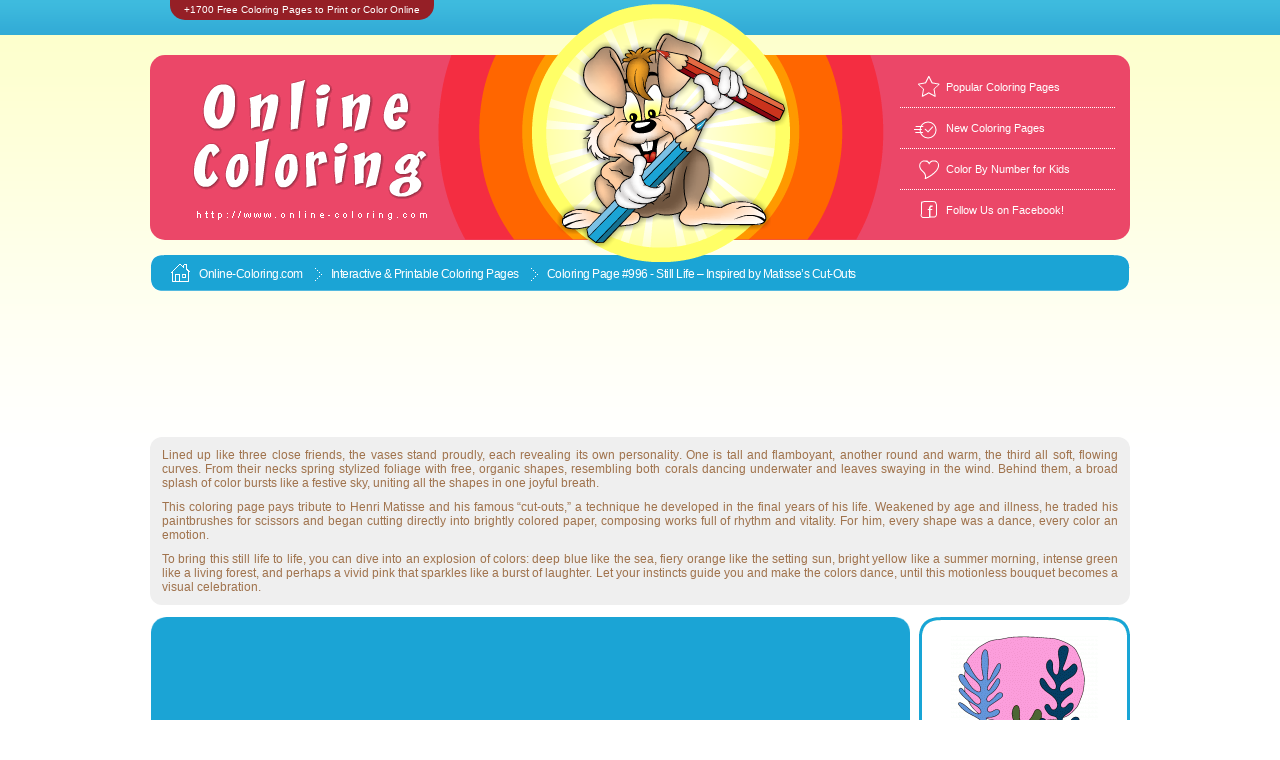

--- FILE ---
content_type: text/html; charset=UTF-8
request_url: https://www.online-coloring.com/coloring-page/colored-drawing-inspired-by-henri-matisse-996.html
body_size: 15792
content:
<!DOCTYPE html PUBLIC "-//W3C//DTD XHTML 1.0 Transitional//EN" "http://www.w3.org/TR/xhtml1/DTD/xhtml1-transitional.dtd">
<html xmlns="http://www.w3.org/1999/xhtml">
<head>
<meta charset="utf-8" />
<meta http-equiv="X-UA-Compatible" content="IE=edge" />
<link rel="preload" href="https://www.online-coloring.com/css/main2.css" as="style" />
<link rel="preload" href="https://www.online-coloring.com/im/cadres2.png" as="image" />
<title>🎨Still Life – Inspired by Matisse’s Cut-Outs | Free Online Coloring Page</title>
<meta name="description" content="« Still Life – Inspired by Matisse’s Cut-Outs » is a Free Kids’ Coloring Page that you can Color Online or Print and Bring to Life with Crayons or Markers." />
<meta name="rating" content="general" />
<meta name="robots" content="index,follow" />
<link rel="canonical" href="https://www.online-coloring.com/coloring-page/colored-drawing-inspired-by-henri-matisse-996.html" />
<meta property="og:url" content="https://www.online-coloring.com/coloring-page/colored-drawing-inspired-by-henri-matisse-996.html" />
<meta property="og:type" content="website" />
<meta property="og:updated_time" content="1764864586" />
<meta property="og:title" content="🎨Still Life – Inspired by Matisse’s Cut-Outs | Free Online Coloring Page" />
<meta property="og:description" content="« Still Life – Inspired by Matisse’s Cut-Outs » is a Free Kids’ Coloring Page that you can Color Online or Print and Bring to Life with Crayons or Markers." />
<meta property="og:image" content="https://www.online-coloring.com/ogimage-996-vxlpvppp-21.png" />
<meta property="og:image:type" content="image/png" />
<meta property="og:image:width" content="800" />
<meta property="og:image:height" content="420" />
<meta property="og:image" content="https://www.online-coloring.com/ogimagev-996-vxlpvppp-21.png" />
<meta property="og:image:type" content="image/png" />
<meta property="og:image:width" content="480" />
<meta property="og:image:height" content="850" />
<meta property="og:image" content="https://www.online-coloring.com/ogimages-996-vxlpvppp-21.png" />
<meta property="og:image:type" content="image/png" />
<meta property="og:image:width" content="600" />
<meta property="og:image:height" content="600" />
<link rel="image_src" href="https://www.online-coloring.com/ogimage-996-vxlpvppp-21.png" />
<link rel="image_src" href="https://www.online-coloring.com/ogimagev-996-vxlpvppp-21.png" />
<link rel="image_src" href="https://www.online-coloring.com/ogimages-996-vxlpvppp-21.png" />
<link rel="stylesheet" type="text/css" href="https://www.online-coloring.com/css/main2.css" />
<script>
<!--
var customPaletteColors =["FF9DDA","FFAA01","FF7139","6395DA","4E6632","003D62"];
var coloriageid = "996";
var coloriageref = "vxlpvppp";
var zf = "";
var bc = "";
var lang = "US";
var coloriageName = "#996 Still Life – Inspired by Matisse’s Cut-Outs";
var droits = "Freepik © Freepik";
var cl= "16755201";
var colorByNumbers = 0;
var coloringData2 = '';
var coloringData = [399,256,16752090,143,286,16752090,151,343,16752090,147,407,16752090,162,827,16740665,182,631,16755201,234,708,16755201,117,680,16755201,385,863,16755201,413,925,16755201,395,680,5137970,596,671,6526426,578,752,6526426,661,816,6526426,176,437,6526426,578,409,15714];
var localhost = false;
var contextSettings = {willReadFrequently: true};
var game = {root: 'https://www.online-coloring.com/', soundsDir: 'sounds/', imagesDir: 'im/html5/', langue: 'en'};
var cfg = ["EaseljsCanvas","none", false, 1, 1, 980, 821, true, false, 0, "com","nl", "dom"];
var couleurs_palette = ["FFFFFF","E2E2E2","C0C0C0","ACACAC", "949292","7D7D7D","737373", "5A5A5A","404040","202020","010101","341A03",       
"4C2704","5F3206", "6E3B08", "85480C",  "9A5713","8A5D15","7D6418","6E6A1B","62711E","427514",     
"008000", "31910B","42B621","34DC0A", "3CF60A", "16F751","74E35F",  "A0DB66","BDD66B","CCDE8C","DDE9B3",  
"C1E7A6","AAE79B","75E683","23F89E","33FAD3","72E7DD","7AE0E3","81D8EB","58D6F2","23C6EF","3BA8FA","4888F7","585FF5","4B45E6","3311C7","220BAF","09038D","000080","0000AF","0000FF","3703FA","5506F8","7008F6","8C0AF4","A109DD","B508C6","CD0DDC","E814F4","F72DB3","D61289","BD1B5C","A11B33","AD151B","BC1004","CD0C03","DF0A04","FF0000","F4240E","E94A1F","EF5B25","FE6700","FB8B0E", "F7AC05", "FCCD0B", "F9DB07", "FFFF00", "FCEB39", "FCDA6D","FAF190", 
"FCE1A8","FED6BC","FFC0C0","FFB0CF","FF8EF0","FF80FF","DE80A5","CF817D",    
"C58261","BD834B", 
"BE9267","BFA183","D0B26C","D7BE86","DEC99B","E5D6BD","EFE5D5","F9F4ED"];
var CurrentColor = '#F72DB3';
var backgroundColor = '#FFFFFF';
var siteName = 'Online-Coloring.com';
function gaColorbyNumberDone() {
  var action = 'colorByNumber_done';
  if (typeof ga === 'function') {
     ga('send', 'event', 'coloring', action, coloriageName);
  } else if (typeof gtag === 'function') {
gtag('event', action, {'event_category': 'coloring','event_label': coloriageName});
 };
};
function gaPrintAction(success) {
 if (typeof success  === 'undefined' || success === true) {var action = 'print';} else {var action = 'printError';}
  if (typeof ga === 'function') {
     ga('send', 'event', 'coloring', action, coloriageName);
  } else if (typeof gtag === 'function') {
gtag('event', action, {'event_category': 'coloring','event_label': coloriageName});
 };
};
function gaSaveAction(result) {
  if (typeof ga === 'function') {
        ga('send', 'event', 'coloring', 'save',coloriageName);
  } else if (typeof gtag === 'function') {
gtag('event', 'save', {'event_category': 'coloring','event_label': coloriageName});
 };
};
-->
</script>
<script data-cookieconsent="ignore" async defer src="https://www.online-coloring.com/js/howler/howler.min.js"></script>
<script data-cookieconsent="ignore" async defer src="https://www.online-coloring.com/js/coloringPad2025.js?rev=3"></script>
</head>
<body class="en">
<div id="container">
<img src="https://www.online-coloring.com/im/fond_barre_bleu.gif" style="visibility:hidden;display:none;" alt="" /><div id="header"><div class="titre"><p>+1700 Free Coloring Pages to Print or Color Online</p></div><div class="banner_conteiner">
<a href="https://www.online-coloring.com/"><img class="logo" alt="Online Coloring" title="Online Coloring" src="https://www.online-coloring.com/im/logo_header_eng.png"></a>
<img class="lapinoo" src="https://www.online-coloring.com/im/lapinoo_header.png">
<div class="liens_header">
<div class="icones favoris"></div>
<div class="lien_header first"><a title=" Popular Coloring Pages" href="https://www.online-coloring.com/most-popular-coloring-pages.html"> Popular Coloring Pages</a></div>
<div class="icones new"></div>
<div class="lien_header"><a title="New Coloring Pages" href="https://www.online-coloring.com/new-coloring-pages-for-kids.html">New Coloring Pages</a></div>
<div class="icones coeur"></div>
<div class="lien_header"><a title="Free Color By Number Coloring Pages for Kids" href="https://www.online-coloring.com/color-by-numbers.html">Color By Number for Kids</a></div>
<div class="icones facebook"></div>
<div class="lien_header last"><a title="Follow Us on Facebook!" href="https://www.facebook.com/online.coloring.sheets" target="_blank">Follow Us on Facebook!</a></div></div>
</div><script type="text/javascript">
<!--
function favoris() {
if ( navigator.appName != 'Microsoft Internet Explorer' )
{ window.sidebar.addPanel("ONLINE-COLORING.COM - Interactive and Printable Online Coloring Pages","https://www.online-coloring.com/",""); }
else { window.external.AddFavorite("https://www.online-coloring.com/","ONLINE-COLORING.COM - Interactive and Printable Online Coloring Pages"); } }
function GoToHomePage() {document.location.href='https://www.online-coloring.com/';}
-->
</script>
</div><!-- fin div header -->
<!-- <div id="left"></div> -->
<!-- <div id="right"></div> -->
<div id="content">

<div align="center" id="barre_bleue_top"><ul class="fil_ariane">
	<li class="first"><span class="icone"></span><a href="https://www.online-coloring.com/">Online-Coloring.com</a></li>
	<li><span class="icone"></span><a href="javascript:GoToHomePage();">Interactive & Printable </a><a href="https://www.online-coloring.com">Coloring Pages</a></li>
	<li class="last"><span class="icone"></span>Coloring Page #996 - Still Life – Inspired by Matisse’s Cut-Outs</li>
</ul>

<div class="fil_ariane raz"></div>
</div>
<div style="text-align:center;padding-top:3px;padding-bottom:12px;"><!-- Online-Coloring.com (ads 970x120 - header - general rotation) -->
<script async src="//pagead2.googlesyndication.com/pagead/js/adsbygoogle.js"></script>
<ins class="adsbygoogle" style="display:inline-block;width:970px;height:120px" data-ad-client="ca-pub-0980721890839038" data-ad-slot="3253735737"></ins>
<script>
(adsbygoogle = window.adsbygoogle || []).push({});
</script>
	 </div>
	 


<!-- début fiche coloriage -->

<!-- début descriptif du coloriage -->
<div class="coloriage description"><p>Lined up like three close friends, the vases stand proudly, each revealing its own personality. One is tall and flamboyant, another round and warm, the third all soft, flowing curves. From their necks spring stylized foliage with free, organic shapes, resembling both corals dancing underwater and leaves swaying in the wind. Behind them, a broad splash of color bursts like a festive sky, uniting all the shapes in one joyful breath.</p>
<p>This coloring page pays tribute to Henri Matisse and his famous “cut-outs,” a technique he developed in the final years of his life. Weakened by age and illness, he traded his paintbrushes for scissors and began cutting directly into brightly colored paper, composing works full of rhythm and vitality. For him, every shape was a dance, every color an emotion.</p>
<p>To bring this still life to life, you can dive into an explosion of colors: deep blue like the sea, fiery orange like the setting sun, bright yellow like a summer morning, intense green like a living forest, and perhaps a vivid pink that sparkles like a burst of laughter. Let your instincts guide you and make the colors dance, until this motionless bouquet becomes a visual celebration.</p></div>
<!-- fin descriptif du coloriage -->

<div style="margin:0px;padding:0px;">
<div style="margin:0px;padding:0px;float:left;width:760px;">

<!--[if IE 8]><div class="ie8"><![endif]-->
<div id="coloring_main_conteiner">
<div id="stage_conteiner"><div id="stage"><canvas id="EaseljsCanvas" style="background-color:#FFFFFF!important;" width="980" height="821"></canvas></div></div>
<div style="clear:both;"></div>

</div>
<!--[if IE 8]></div><![endif]-->

<!--[if IE 8]><div class="ie8"><![endif]-->
<div class="browser_to_old">
Sorry, your internet browser is not compatible with this online game. 
Please update your software with a newer version (Internet Explorer 11 or Microsoft Edge) or install another application (such as Google Chrome, Firefox, or Opera).

</div>
<!--[if IE 8]></div><![endif]-->

</div>
    <div style="margin:0px;padding:0px;float:right;">
		<div class="coloriage modele box">
			<img src="https://www.online-coloring.com/im/coloriages/couleur/996.gif" style="border:0px;width:147;height:180;margin-top:18px;" alt=" - coloring page n° " title=" - coloring page n° 996">
			
    	</div>
    	<div class="coloriage modele commentaire box">
    		<div class="coloriage modele commentaire texte"><br /><div class="coloriage modele puces p1"></div>If you like to color pictures while you're online, just Pick a color from the palette and then, click on the picture area you wish to color!<br /><br /><div class="coloriage modele puces p2"></div>To undo your last action, click on the eraser icon. To clear the coloring page to start over, click and hold down on the eraser icon.<br /><br /><div class="coloriage modele puces p3"></div>To print out a black and white coloring sheet, use the eraser to remove all the colors in the picture, and click the printer icon! Then, color it with your crayons or your paints!
    		
                </div>
    	</div>
    </div><div style="clear:all;"></div>
</div>


</div>  <!-- fin div coloriage conteiner-->
<!-- fin fiche coloriage -->








<!-- featured coloring pages -->
<div style="clear:both;text-align:left;padding:0px;margin:0px;padding-left:5px;margin-top:36px;padding-top:50px;padding-bottom:10px;"><img border="0" style="border:0px;margin:0px;padding:0px;" alt="Featured Coloring Pages" title="Featured Coloring Pages" width="376" height="58" src="https://www.online-coloring.com/im/titres/featured-coloring-pages-fushia.png" /></div>



<script>
<!--
function froll(img_name,over,colorByNumber) {
 if (colorByNumber == 1) {
  if (over) {var coloring_img_src='https://www.online-coloring.com/im/coloriages/'+img_name+'.gif';} else {var coloring_img_src='https://www.online-coloring.com/im/coloriages/couleur/'+img_name+'.gif';} 
} else {
  if (over) {var coloring_img_src='https://www.online-coloring.com/im/coloriages/couleur/'+img_name+'.gif';} else {var coloring_img_src='https://www.online-coloring.com/im/coloriages/'+img_name+'.gif';}
}
   if (typeof document['fimc'+img_name] !== "undefined" && document['fimc'+img_name].width>0) {document['fimc'+img_name].src = coloring_img_src;}
}
-->
</script>
<!-- début liste coloriages -->
<div class="coloriages">

	
		<div class="conteiner"><div class="box c1">
			<div class="coloriages numero_coloriage c1">Coloring Page #727</div>
			<img src="https://www.online-coloring.com/im/coloriages/727-uk.gif" alt="" style="visibility:hidden;display:none;width:185px;height:160px;margin-top:13px;margin-bottom:27px;"  />
<a onmouseout="froll('727-uk',0,0);" onmouseover="froll('727-uk',1,0);" href="https://www.online-coloring.com/coloring-page/a-burst-of-colors-for-the-new-year-727.html">

			<img src="https://www.online-coloring.com/im/coloriages/727-uk.gif" name="fimc727-uk" class="vignette" style="width:185px;height:160px;margin-top:13px;margin-bottom:27px;" alt="A Burst of Colors for the New Year 2026 - Coloring Page" title="A Burst of Colors for the New Year 2026 - Coloring Page" /></a>
			<div class="conteiner_designation">
<a onmouseout="froll('727-uk',0,0);" onmouseover="froll('727-uk',1,0);" href="https://www.online-coloring.com/coloring-page/a-burst-of-colors-for-the-new-year-727.html">
A Burst of Colors for the New Year 2026</a></div>		
		</div></div>
	
	
	
		<div class="conteiner"><div class="box c2">
			<div class="coloriages numero_coloriage c2">Coloring Page #630</div>
			<img src="https://www.online-coloring.com/im/coloriages/630-uk.gif" alt="" style="visibility:hidden;display:none;width:185px;height:160px;margin-top:13px;margin-bottom:27px;"  />
<a onmouseout="froll('630-uk',0,0);" onmouseover="froll('630-uk',1,0);" href="https://www.online-coloring.com/coloring-page/happy-new-year-2026-630.html">

			<img src="https://www.online-coloring.com/im/coloriages/630-uk.gif" name="fimc630-uk" class="vignette" style="width:185px;height:160px;margin-top:13px;margin-bottom:27px;" alt="Happy New Year 2026! - Coloring Page" title="Happy New Year 2026! - Coloring Page" /></a>
			<div class="conteiner_designation">
<a onmouseout="froll('630-uk',0,0);" onmouseover="froll('630-uk',1,0);" href="https://www.online-coloring.com/coloring-page/happy-new-year-2026-630.html">
Happy New Year 2026!</a></div>		
		</div></div>
	
	
	
		<div class="conteiner"><div class="box c3">
			<div class="coloriages numero_coloriage c3">Coloring Page #624</div>
			<img src="https://www.online-coloring.com/im/coloriages/624-uk.gif" alt="" style="visibility:hidden;display:none;width:185px;height:160px;margin-top:13px;margin-bottom:27px;"  />
<a onmouseout="froll('624-uk',0,0);" onmouseover="froll('624-uk',1,0);" href="https://www.online-coloring.com/coloring-page/merry-christmas-little-bird-greeting-card-624.html">

			<img src="https://www.online-coloring.com/im/coloriages/624-uk.gif" name="fimc624-uk" class="vignette" style="width:185px;height:160px;margin-top:13px;margin-bottom:27px;" alt="Merry Christmas Little Bird Greeting Card - Coloring Page" title="Merry Christmas Little Bird Greeting Card - Coloring Page" /></a>
			<div class="conteiner_designation">
<a onmouseout="froll('624-uk',0,0);" onmouseover="froll('624-uk',1,0);" href="https://www.online-coloring.com/coloring-page/merry-christmas-little-bird-greeting-card-624.html">
Merry Christmas Little Bird Greeting Card</a></div>		
		</div></div>
	
	
	
		<div class="conteiner"><div class="box c4">
			<div class="coloriages numero_coloriage c4">Coloring Page #648</div>
			<img src="https://www.online-coloring.com/im/coloriages/648-uk.gif" alt="" style="visibility:hidden;display:none;width:185px;height:160px;margin-top:13px;margin-bottom:27px;"  />
<a onmouseout="froll('648-uk',0,0);" onmouseover="froll('648-uk',1,0);" href="https://www.online-coloring.com/coloring-page/santa-wishing-you-a-happy-new-year-648.html">

			<img src="https://www.online-coloring.com/im/coloriages/648-uk.gif" name="fimc648-uk" class="vignette" style="width:185px;height:160px;margin-top:13px;margin-bottom:27px;" alt="Santa wishing you a Happy New Year! - Coloring Page" title="Santa wishing you a Happy New Year! - Coloring Page" /></a>
			<div class="conteiner_designation">
<a onmouseout="froll('648-uk',0,0);" onmouseover="froll('648-uk',1,0);" href="https://www.online-coloring.com/coloring-page/santa-wishing-you-a-happy-new-year-648.html">
Santa wishing you a Happy New Year!</a></div>		
		</div></div>
	
	
	
		<div class="conteiner"><div class="box c5">
			<div class="coloriages numero_coloriage c5">Coloring Page #425</div>
			<img src="https://www.online-coloring.com/im/coloriages/425-uk.gif" alt="" style="visibility:hidden;display:none;width:185px;height:160px;margin-top:13px;margin-bottom:27px;"  />
<a onmouseout="froll('425-uk',0,0);" onmouseover="froll('425-uk',1,0);" href="https://www.online-coloring.com/coloring-page/happy-new-year-425.html">

			<img src="https://www.online-coloring.com/im/coloriages/425-uk.gif" name="fimc425-uk" class="vignette" style="width:185px;height:160px;margin-top:13px;margin-bottom:27px;" alt="Happy New Year! - Coloring Page" title="Happy New Year! - Coloring Page" /></a>
			<div class="conteiner_designation">
<a onmouseout="froll('425-uk',0,0);" onmouseover="froll('425-uk',1,0);" href="https://www.online-coloring.com/coloring-page/happy-new-year-425.html">
Happy New Year!</a></div>		
		</div></div>
	
	
	
		<div class="conteiner"><div class="box c6">
			<div class="coloriages numero_coloriage c6">Coloring Page #632</div>
			<img src="https://www.online-coloring.com/im/coloriages/632-uk.gif" alt="" style="visibility:hidden;display:none;width:185px;height:160px;margin-top:13px;margin-bottom:27px;"  />
<a onmouseout="froll('632-uk',0,0);" onmouseover="froll('632-uk',1,0);" href="https://www.online-coloring.com/coloring-page/a-teddy-bear-wishing-you-a-happy-new-year-632.html">

			<img src="https://www.online-coloring.com/im/coloriages/632-uk.gif" name="fimc632-uk" class="vignette" style="width:185px;height:160px;margin-top:13px;margin-bottom:27px;" alt="A teddy bear wishing you a Happy New Year! - Coloring Page" title="A teddy bear wishing you a Happy New Year! - Coloring Page" /></a>
			<div class="conteiner_designation">
<a onmouseout="froll('632-uk',0,0);" onmouseover="froll('632-uk',1,0);" href="https://www.online-coloring.com/coloring-page/a-teddy-bear-wishing-you-a-happy-new-year-632.html">
A teddy bear wishing you a Happy New Year!</a></div>		
		</div></div>
	
	
	
		<div class="conteiner"><div class="box c7">
			<div class="coloriages numero_coloriage c7">Coloring Page #1110</div>
			<img src="https://www.online-coloring.com/im/coloriages/1110-uk.gif" alt="" style="visibility:hidden;display:none;width:180px;height:180px;margin-top:3px;margin-bottom:17px;"  />
<a onmouseout="froll('1110-uk',0,0);" onmouseover="froll('1110-uk',1,0);" href="https://www.online-coloring.com/coloring-page/new-year-best-wishes-1110.html">

			<img src="https://www.online-coloring.com/im/coloriages/1110-uk.gif" name="fimc1110-uk" class="vignette" style="width:180px;height:180px;margin-top:3px;margin-bottom:17px;" alt="Festive Wishes to Color - Coloring Page" title="Festive Wishes to Color - Coloring Page" /></a>
			<div class="conteiner_designation">
<a onmouseout="froll('1110-uk',0,0);" onmouseover="froll('1110-uk',1,0);" href="https://www.online-coloring.com/coloring-page/new-year-best-wishes-1110.html">
Festive Wishes to Color</a></div>		
		</div></div>
	
	
	
		<div class="conteiner"><div class="box c1">
			<div class="coloriages numero_coloriage c1">Coloring Page #485</div>
			<img src="https://www.online-coloring.com/im/coloriages/485-uk.gif" alt="" style="visibility:hidden;display:none;width:185px;height:160px;margin-top:13px;margin-bottom:27px;"  />
<a onmouseout="froll('485-uk',0,0);" onmouseover="froll('485-uk',1,0);" href="https://www.online-coloring.com/coloring-page/happy-new-year-485.html">

			<img src="https://www.online-coloring.com/im/coloriages/485-uk.gif" name="fimc485-uk" class="vignette" style="width:185px;height:160px;margin-top:13px;margin-bottom:27px;" alt="Happy New Year - Coloring Page" title="Happy New Year - Coloring Page" /></a>
			<div class="conteiner_designation">
<a onmouseout="froll('485-uk',0,0);" onmouseover="froll('485-uk',1,0);" href="https://www.online-coloring.com/coloring-page/happy-new-year-485.html">
Happy New Year</a></div>		
		</div></div>
	
	
	
		<div class="conteiner"><div class="box c2">
			<div class="coloriages numero_coloriage c2">Coloring Page #722</div>
			<img src="https://www.online-coloring.com/im/coloriages/722-uk.gif" alt="" style="visibility:hidden;display:none;width:185px;height:158px;margin-top:14px;margin-bottom:28px;"  />
<a onmouseout="froll('722-uk',0,0);" onmouseover="froll('722-uk',1,0);" href="https://www.online-coloring.com/coloring-page/happy-new-year-with-cute-fox-722.html">

			<img src="https://www.online-coloring.com/im/coloriages/722-uk.gif" name="fimc722-uk" class="vignette" style="width:185px;height:158px;margin-top:14px;margin-bottom:28px;" alt="Happy New Year (with a cute Fox) - Coloring Page" title="Happy New Year (with a cute Fox) - Coloring Page" /></a>
			<div class="conteiner_designation">
<a onmouseout="froll('722-uk',0,0);" onmouseover="froll('722-uk',1,0);" href="https://www.online-coloring.com/coloring-page/happy-new-year-with-cute-fox-722.html">
Happy New Year (with a cute Fox)</a></div>		
		</div></div>
	
	
	
		<div class="conteiner"><div class="box c3">
			<div class="coloriages numero_coloriage c3">Coloring Page #1109</div>
			<img src="https://www.online-coloring.com/im/coloriages/1109-uk.gif" alt="" style="visibility:hidden;display:none;width:180px;height:180px;margin-top:3px;margin-bottom:17px;"  />
<a onmouseout="froll('1109-uk',0,0);" onmouseover="froll('1109-uk',1,0);" href="https://www.online-coloring.com/coloring-page/happy-new-year-with-a-cute-panda-1109.html">

			<img src="https://www.online-coloring.com/im/coloriages/1109-uk.gif" name="fimc1109-uk" class="vignette" style="width:180px;height:180px;margin-top:3px;margin-bottom:17px;" alt="Happy New Year (with a cute panda) - Coloring Page" title="Happy New Year (with a cute panda) - Coloring Page" /></a>
			<div class="conteiner_designation">
<a onmouseout="froll('1109-uk',0,0);" onmouseover="froll('1109-uk',1,0);" href="https://www.online-coloring.com/coloring-page/happy-new-year-with-a-cute-panda-1109.html">
Happy New Year (with a cute panda)</a></div>		
		</div></div>
	
	
	
		<div class="conteiner"><div class="box c4">
			<div class="coloriages numero_coloriage c4">Coloring Page #1112</div>
			<img src="https://www.online-coloring.com/im/coloriages/1112-uk.gif" alt="" style="visibility:hidden;display:none;width:185px;height:160px;margin-top:13px;margin-bottom:27px;"  />
<a onmouseout="froll('1112-uk',0,0);" onmouseover="froll('1112-uk',1,0);" href="https://www.online-coloring.com/coloring-page/happy-new-year-2026-bunny-1112.html">

			<img src="https://www.online-coloring.com/im/coloriages/1112-uk.gif" name="fimc1112-uk" class="vignette" style="width:185px;height:160px;margin-top:13px;margin-bottom:27px;" alt="Happy New Year 2026 - Coloring Page" title="Happy New Year 2026 - Coloring Page" /></a>
			<div class="conteiner_designation">
<a onmouseout="froll('1112-uk',0,0);" onmouseover="froll('1112-uk',1,0);" href="https://www.online-coloring.com/coloring-page/happy-new-year-2026-bunny-1112.html">
Happy New Year 2026</a></div>		
		</div></div>
	
	
	
		<div class="conteiner"><div class="box c5">
			<div class="coloriages numero_coloriage c5">Coloring Page #631</div>
			<img src="https://www.online-coloring.com/im/coloriages/631-uk.gif" alt="" style="visibility:hidden;display:none;width:185px;height:160px;margin-top:13px;margin-bottom:27px;"  />
<a onmouseout="froll('631-uk',0,0);" onmouseover="froll('631-uk',1,0);" href="https://www.online-coloring.com/coloring-page/have-a-wonderful-new-year-631.html">

			<img src="https://www.online-coloring.com/im/coloriages/631-uk.gif" name="fimc631-uk" class="vignette" style="width:185px;height:160px;margin-top:13px;margin-bottom:27px;" alt="Have a Wonderful New Year 2026!!! - Coloring Page" title="Have a Wonderful New Year 2026!!! - Coloring Page" /></a>
			<div class="conteiner_designation">
<a onmouseout="froll('631-uk',0,0);" onmouseover="froll('631-uk',1,0);" href="https://www.online-coloring.com/coloring-page/have-a-wonderful-new-year-631.html">
Have a Wonderful New Year 2026!!!</a></div>		
		</div></div>
	
	
<div style="clear:both;"></div>
</div>

<a href="https://www.online-coloring.com/183-printables-happy-new-year/"><h3>All New Year Coloring Pages</h3></a>
<div class="clearfix"></div>







<!-- latest coloring pages -->
<div style="clear:both;text-align:left;padding:0px;margin:0px;padding-left:5px;margin-top:20px;padding-top:26px;padding-bottom:10px;"><img border="0" style="border:0px;margin:0px;padding:0px;" alt="Featured Coloring Pages" title="Latest Coloring Pages" width="376" height="58" src="https://www.online-coloring.com/im/titres/latest-coloring-pages-orange.png" /></div>



<script>
<!--
function srollNew(img_name,over,colorByNumber) {
 if (colorByNumber == 1) {
  if (over) {var coloring_img_src='https://www.online-coloring.com/im/coloriages/'+img_name+'.gif';} else {var coloring_img_src='https://www.online-coloring.com/im/coloriages/couleur/'+img_name+'.gif';} 
} else {
  if (over) {var coloring_img_src='https://www.online-coloring.com/im/coloriages/couleur/'+img_name+'.gif';} else {var coloring_img_src='https://www.online-coloring.com/im/coloriages/'+img_name+'.gif';}
}
   if (typeof document['imn'+img_name] !== "undefined" && document['imn'+img_name].width>0) {document['imn'+img_name].src = coloring_img_src;}
}
-->
</script>
<!-- début liste coloriages -->
<div class="coloriages">

	
		<div class="conteiner"><div class="box c1">
<div class="numero_coloriage c1 cercle">new</div>
<img src="https://www.online-coloring.com/im/coloriages/couleur/1770.gif" alt="" style="visibility:hidden;display:none;width:180px;height:180px;margin-top:3px;margin-bottom:17px;" onload="srollNew('1770',0,1);" />
<a onmouseout="srollNew('1770',0,1);" onmouseover="srollNew('1770',1,1);" href="https://www.online-coloring.com/color-by-number/sparkling-christmas-bauble-with-snowflakes-1770.html">
			<img src="https://www.online-coloring.com/im/coloriages/1770.gif" name="imn1770" class="vignette" style="width:180px;height:180px;margin-top:3px;margin-bottom:17px;" alt="Sparkling Christmas Bauble with Snowflakes - Color By Number (Online Game)" title="Sparkling Christmas Bauble with Snowflakes - Color By Number (Online Game)" /></a>
			<div class="conteiner_designation">
<a onmouseout="srollNew('1770',0);" onmouseover="srollNew('1770',1);" href="https://www.online-coloring.com/color-by-number/sparkling-christmas-bauble-with-snowflakes-1770.html">
Sparkling Christmas Bauble with Snowflakes</a></div>
<div class="bynumbers">Color By Number<div class="colors"><span style="color:#FFFFFF;background:#42A042">1</span><span style="color:#726015;background:#FFD62F">2</span><span style="color:#FFFFFF;background:#FF8411">3</span><span style="color:#FFFFFF;background:#EE23FF">4</span></div></div></div></div>
	
	
	
		<div class="conteiner"><div class="box c2">
<div class="numero_coloriage c2 cercle">new</div>
<img src="https://www.online-coloring.com/im/coloriages/couleur/1769.gif" alt="" style="visibility:hidden;display:none;width:180px;height:180px;margin-top:3px;margin-bottom:17px;" onload="srollNew('1769',0,1);" />
<a onmouseout="srollNew('1769',0,1);" onmouseover="srollNew('1769',1,1);" href="https://www.online-coloring.com/color-by-number/christmas-penguin-with-santa-hat-1769.html">
			<img src="https://www.online-coloring.com/im/coloriages/1769.gif" name="imn1769" class="vignette" style="width:180px;height:180px;margin-top:3px;margin-bottom:17px;" alt="Christmas Penguin with Santa Hat - Color By Number (Online Game)" title="Christmas Penguin with Santa Hat - Color By Number (Online Game)" /></a>
			<div class="conteiner_designation">
<a onmouseout="srollNew('1769',0);" onmouseover="srollNew('1769',1);" href="https://www.online-coloring.com/color-by-number/christmas-penguin-with-santa-hat-1769.html">
Christmas Penguin with Santa Hat</a></div>
<div class="bynumbers">Color By Number<div class="colors"><span style="color:#446F72;background:#99F7FF">1</span><span style="color:#FFFFFF;background:#FF3A2C">2</span><span style="color:#FFFFFF;background:#FCAA06">3</span></div></div></div></div>
	
	
	
		<div class="conteiner"><div class="box c3">
<div class="numero_coloriage c3 cercle">new</div>
<img src="https://www.online-coloring.com/im/coloriages/couleur/1768.gif" alt="" style="visibility:hidden;display:none;width:180px;height:180px;margin-top:3px;margin-bottom:17px;" onload="srollNew('1768',0,1);" />
<a onmouseout="srollNew('1768',0,1);" onmouseover="srollNew('1768',1,1);" href="https://www.online-coloring.com/color-by-number/christmas-present-with-a-golden-bow-1768.html">
			<img src="https://www.online-coloring.com/im/coloriages/1768.gif" name="imn1768" class="vignette" style="width:180px;height:180px;margin-top:3px;margin-bottom:17px;" alt="Christmas Present with a Golden Bow - Color By Number (Online Game)" title="Christmas Present with a Golden Bow - Color By Number (Online Game)" /></a>
			<div class="conteiner_designation">
<a onmouseout="srollNew('1768',0);" onmouseover="srollNew('1768',1);" href="https://www.online-coloring.com/color-by-number/christmas-present-with-a-golden-bow-1768.html">
Christmas Present with a Golden Bow</a></div>
<div class="bynumbers">Color By Number<div class="colors"><span style="color:#306672;background:#6CE4FF">1</span><span style="color:#725714;background:#FFC22E">2</span><span style="color:#FFFFFF;background:#8A2D86">3</span><span style="color:#FFFFFF;background:#FF87C3">4</span></div></div></div></div>
	
	
	
		<div class="conteiner"><div class="box c4">
<div class="numero_coloriage c4 cercle">new</div>
<img src="https://www.online-coloring.com/im/coloriages/couleur/1767.gif" alt="" style="visibility:hidden;display:none;width:180px;height:180px;margin-top:3px;margin-bottom:17px;" onload="srollNew('1767',0,1);" />
<a onmouseout="srollNew('1767',0,1);" onmouseover="srollNew('1767',1,1);" href="https://www.online-coloring.com/color-by-number/snowman-and-shining-stars-1767.html">
			<img src="https://www.online-coloring.com/im/coloriages/1767.gif" name="imn1767" class="vignette" style="width:180px;height:180px;margin-top:3px;margin-bottom:17px;" alt="Snowman and Shining Stars - Color By Number (Online Game)" title="Snowman and Shining Stars - Color By Number (Online Game)" /></a>
			<div class="conteiner_designation">
<a onmouseout="srollNew('1767',0);" onmouseover="srollNew('1767',1);" href="https://www.online-coloring.com/color-by-number/snowman-and-shining-stars-1767.html">
Snowman and Shining Stars</a></div>
<div class="bynumbers">Color By Number<div class="colors"><span style="color:#33696E;background:#72EAF6">1</span><span style="color:#FFFFFF;background:#F33737">2</span><span style="color:#726704;background:#FFE509">3</span><span style="color:#FFFFFF;background:#FF8E09">4</span><span style="color:#FFFFFF;background:#882E02">5</span><span style="color:#FFFFFF;background:#">6</span></div></div></div></div>
	
	
	
		<div class="conteiner"><div class="box c5">
<div class="numero_coloriage c5 cercle">new</div>
<img src="https://www.online-coloring.com/im/coloriages/couleur/1766.gif" alt="" style="visibility:hidden;display:none;width:180px;height:180px;margin-top:3px;margin-bottom:17px;" onload="srollNew('1766',0,1);" />
<a onmouseout="srollNew('1766',0,1);" onmouseover="srollNew('1766',1,1);" href="https://www.online-coloring.com/color-by-number/santa-claus-under-the-starry-night-1766.html">
			<img src="https://www.online-coloring.com/im/coloriages/1766.gif" name="imn1766" class="vignette" style="width:180px;height:180px;margin-top:3px;margin-bottom:17px;" alt="Santa Claus Under the Starry Night - Color By Number (Online Game)" title="Santa Claus Under the Starry Night - Color By Number (Online Game)" /></a>
			<div class="conteiner_designation">
<a onmouseout="srollNew('1766',0);" onmouseover="srollNew('1766',1);" href="https://www.online-coloring.com/color-by-number/santa-claus-under-the-starry-night-1766.html">
Santa Claus Under the Starry Night</a></div>
<div class="bynumbers">Color By Number<div class="colors"><span style="color:#FFFFFF;background:#0033AD">1</span><span style="color:#726A00;background:#FEEC00">2</span><span style="color:#FFFFFF;background:#EF241F">3</span><span style="color:#72604D;background:#FFD6AD">4</span><span style="color:#FFFFFF;background:#FFBA05">5</span><span style="color:#FFFFFF;background:#6C2000">6</span></div></div></div></div>
	
	
	
		<div class="conteiner"><div class="box c6">
<div class="numero_coloriage c6 cercle">new</div>
<img src="https://www.online-coloring.com/im/coloriages/couleur/1765.gif" alt="" style="visibility:hidden;display:none;width:180px;height:180px;margin-top:3px;margin-bottom:17px;" onload="srollNew('1765',0,1);" />
<a onmouseout="srollNew('1765',0,1);" onmouseover="srollNew('1765',1,1);" href="https://www.online-coloring.com/color-by-number/magic-gifts-under-the-christmas-tree-1765.html">
			<img src="https://www.online-coloring.com/im/coloriages/1765.gif" name="imn1765" class="vignette" style="width:180px;height:180px;margin-top:3px;margin-bottom:17px;" alt="Gifts Under the Christmas Tree - Color By Number (Online Game)" title="Gifts Under the Christmas Tree - Color By Number (Online Game)" /></a>
			<div class="conteiner_designation">
<a onmouseout="srollNew('1765',0);" onmouseover="srollNew('1765',1);" href="https://www.online-coloring.com/color-by-number/magic-gifts-under-the-christmas-tree-1765.html">
Gifts Under the Christmas Tree</a></div>
<div class="bynumbers">Color By Number<div class="colors"><span style="color:#496F72;background:#A4F7FF">1</span><span style="color:#726A00;background:#FEEC00">2</span><span style="color:#FFFFFF;background:#EF241F">3</span><span style="color:#FFFFFF;background:#FFA200">4</span><span style="color:#FFFFFF;background:#00A940">5</span><span style="color:#FFFFFF;background:#C1582B">6</span></div></div></div></div>
	
	
	
		<div class="conteiner"><div class="box c7">
<div class="numero_coloriage c7 cercle">new</div>
<img src="https://www.online-coloring.com/im/coloriages/couleur/1764.gif" alt="" style="visibility:hidden;display:none;width:180px;height:180px;margin-top:3px;margin-bottom:17px;" onload="srollNew('1764',0,1);" />
<a onmouseout="srollNew('1764',0,1);" onmouseover="srollNew('1764',1,1);" href="https://www.online-coloring.com/color-by-number/kawaii-christmas-stocking-1764.html">
			<img src="https://www.online-coloring.com/im/coloriages/1764.gif" name="imn1764" class="vignette" style="width:180px;height:180px;margin-top:3px;margin-bottom:17px;" alt="Kawaii Christmas Stocking - Color By Number (Online Game)" title="Kawaii Christmas Stocking - Color By Number (Online Game)" /></a>
			<div class="conteiner_designation">
<a onmouseout="srollNew('1764',0);" onmouseover="srollNew('1764',1);" href="https://www.online-coloring.com/color-by-number/kawaii-christmas-stocking-1764.html">
Kawaii Christmas Stocking</a></div>
<div class="bynumbers">Color By Number<div class="colors"><span style="color:#726547;background:#ffe29f">1</span><span style="color:#FFFFFF;background:#fc0204">2</span><span style="color:#FFFFFF;background:#22ac04">3</span></div></div></div></div>
	
	
	
		<div class="conteiner"><div class="box c1">
<div class="numero_coloriage c1 cercle">new</div>
<img src="https://www.online-coloring.com/im/coloriages/couleur/1763.gif" alt="" style="visibility:hidden;display:none;width:185px;height:160px;margin-top:13px;margin-bottom:27px;"  />
<a onmouseout="srollNew('1763',0,0);" onmouseover="srollNew('1763',1,0);" href="https://www.online-coloring.com/coloring-page/fairytale-pony-in-an-enchanted-kingdom-1763.html">
			<img src="https://www.online-coloring.com/im/coloriages/1763.gif" name="imn1763" class="vignette" style="width:185px;height:160px;margin-top:13px;margin-bottom:27px;" alt="Fairytale Pony in an Enchanted Kingdom - Online Coloring" title="Fairytale Pony in an Enchanted Kingdom - Online Coloring" /></a>
			<div class="conteiner_designation">
<a onmouseout="srollNew('1763',0);" onmouseover="srollNew('1763',1);" href="https://www.online-coloring.com/coloring-page/fairytale-pony-in-an-enchanted-kingdom-1763.html">
Fairytale Pony in an Enchanted Kingdom</a></div>
</div></div>
	
	
	
		<div class="conteiner"><div class="box c2">
<div class="numero_coloriage c2 cercle">new</div>
<img src="https://www.online-coloring.com/im/coloriages/couleur/1762.gif" alt="" style="visibility:hidden;display:none;width:180px;height:180px;margin-top:3px;margin-bottom:17px;" onload="srollNew('1762',0,1);" />
<a onmouseout="srollNew('1762',0,1);" onmouseover="srollNew('1762',1,1);" href="https://www.online-coloring.com/color-by-number/thanksgiving-turkey-in-a-fall-setting-1762.html">
			<img src="https://www.online-coloring.com/im/coloriages/1762.gif" name="imn1762" class="vignette" style="width:180px;height:180px;margin-top:3px;margin-bottom:17px;" alt="Thanksgiving Turkey in a Fall Setting - Color By Number (Online Game)" title="Thanksgiving Turkey in a Fall Setting - Color By Number (Online Game)" /></a>
			<div class="conteiner_designation">
<a onmouseout="srollNew('1762',0);" onmouseover="srollNew('1762',1);" href="https://www.online-coloring.com/color-by-number/thanksgiving-turkey-in-a-fall-setting-1762.html">
Thanksgiving Turkey in a Fall Setting</a></div>
<div class="bynumbers">Color By Number<div class="colors"><span style="color:#207070;background:#48F9F9">1</span><span style="color:#FFFFFF;background:#974F2D">2</span><span style="color:#FFFFFF;background:#AD220E">3</span><span style="color:#FFFFFF;background:#F57E2E">4</span><span style="color:#724949;background:#FFA3A3">5</span><span style="color:#FFFFFF;background:#56E688">6</span><span style="color:#FFFFFF;background:#F4A912">7</span><span style="color:#726550;background:#FFE2B2">8</span></div></div></div></div>
	
	
	
		<div class="conteiner"><div class="box c3">
<div class="numero_coloriage c3 cercle">new</div>
<img src="https://www.online-coloring.com/im/coloriages/couleur/1761.gif" alt="" style="visibility:hidden;display:none;width:180px;height:180px;margin-top:3px;margin-bottom:17px;" onload="srollNew('1761',0,1);" />
<a onmouseout="srollNew('1761',0,1);" onmouseover="srollNew('1761',1,1);" href="https://www.online-coloring.com/color-by-number/sweet-cupcake-1761.html">
			<img src="https://www.online-coloring.com/im/coloriages/1761.gif" name="imn1761" class="vignette" style="width:180px;height:180px;margin-top:3px;margin-bottom:17px;" alt="Sweet Cupcake - Color By Number (Online Game)" title="Sweet Cupcake - Color By Number (Online Game)" /></a>
			<div class="conteiner_designation">
<a onmouseout="srollNew('1761',0);" onmouseover="srollNew('1761',1);" href="https://www.online-coloring.com/color-by-number/sweet-cupcake-1761.html">
Sweet Cupcake</a></div>
<div class="bynumbers">Color By Number<div class="colors"><span style="color:#FFFFFF;background:#9567d6">1</span><span style="color:#FFFFFF;background:#89af10">2</span><span style="color:#FFFFFF;background:#f94f4b">3</span><span style="color:#FFFFFF;background:#e0b569">4</span><span style="color:#476567;background:#9ee1e7">5</span></div></div></div></div>
	
	
	
		<div class="conteiner"><div class="box c4">
<div class="numero_coloriage c4 cercle">new</div>
<img src="https://www.online-coloring.com/im/coloriages/couleur/1760.gif" alt="" style="visibility:hidden;display:none;width:185px;height:160px;margin-top:13px;margin-bottom:27px;"  />
<a onmouseout="srollNew('1760',0,0);" onmouseover="srollNew('1760',1,0);" href="https://www.online-coloring.com/coloring-page/family-celebrating-christmas-together-1760.html">
			<img src="https://www.online-coloring.com/im/coloriages/1760.gif" name="imn1760" class="vignette" style="width:185px;height:160px;margin-top:13px;margin-bottom:27px;" alt="Family Celebrating Christmas Together - Online Coloring" title="Family Celebrating Christmas Together - Online Coloring" /></a>
			<div class="conteiner_designation">
<a onmouseout="srollNew('1760',0);" onmouseover="srollNew('1760',1);" href="https://www.online-coloring.com/coloring-page/family-celebrating-christmas-together-1760.html">
Family Celebrating Christmas Together</a></div>
</div></div>
	
	
	
		<div class="conteiner"><div class="box c5">
<div class="numero_coloriage c5 cercle">new</div>
<img src="https://www.online-coloring.com/im/coloriages/couleur/1759.gif" alt="" style="visibility:hidden;display:none;width:180px;height:180px;margin-top:3px;margin-bottom:17px;"  />
<a onmouseout="srollNew('1759',0,0);" onmouseover="srollNew('1759',1,0);" href="https://www.online-coloring.com/coloring-page/running-santa-with-his-gift-sack-1759.html">
			<img src="https://www.online-coloring.com/im/coloriages/1759.gif" name="imn1759" class="vignette" style="width:180px;height:180px;margin-top:3px;margin-bottom:17px;" alt="Running Santa with His Gift Sack - Online Coloring" title="Running Santa with His Gift Sack - Online Coloring" /></a>
			<div class="conteiner_designation">
<a onmouseout="srollNew('1759',0);" onmouseover="srollNew('1759',1);" href="https://www.online-coloring.com/coloring-page/running-santa-with-his-gift-sack-1759.html">
Running Santa with His Gift Sack</a></div>
</div></div>
	
	
<div style="clear:both;"></div>
</div>

<a href="https://www.online-coloring.com/most-popular-coloring-pages.html"><h3 class="red">See the Most Popular Coloring Pages</h3></a> &nbsp;&nbsp;&nbsp;&nbsp; <a href="https://www.online-coloring.com/new-coloring-pages-for-kids.html"><h3>See all the New Coloring Pages</h3></a>
<div class="clearfix"></div>




<script async src="https://pagead2.googlesyndication.com/pagead/js/adsbygoogle.js"></script>
<!-- Online-Coloring.com - Responsive ADS (In-Feed, General Rotation) -->
<ins class="adsbygoogle"
     style="display:block;margin-bottom:15px;"
     data-ad-client="ca-pub-0980721890839038"
     data-ad-slot="9643585994"
     data-ad-format="auto"
     data-full-width-responsive="true"></ins>
<script>
     (adsbygoogle = window.adsbygoogle || []).push({});
</script>




<script>
<!--
function rroll(img_name,over,colorByNumber) {
 if (colorByNumber == 1) {
  if (over) {var coloring_img_src='https://www.online-coloring.com/im/coloriages/'+img_name+'.gif';} else {var coloring_img_src='https://www.online-coloring.com/im/coloriages/couleur/'+img_name+'.gif';} 
} else {
  if (over) {var coloring_img_src='https://www.online-coloring.com/im/coloriages/couleur/'+img_name+'.gif';} else {var coloring_img_src='https://www.online-coloring.com/im/coloriages/'+img_name+'.gif';}
}
   if (typeof document['imr'+img_name] !== "undefined" && document['imr'+img_name].width>0) {document['imr'+img_name].src = coloring_img_src;}
}
-->
</script>
<!-- début liste coloriages -->
<div class="coloriages">

	
		<div class="conteiner"><div class="box c1">
			<div class="coloriages numero_coloriage c1">Coloring Page #1759</div>
<img src="https://www.online-coloring.com/im/coloriages/couleur/1759.gif" alt="" style="visibility:hidden;display:none;width:180px;height:180px;margin-top:3px;margin-bottom:17px;"  />
<a onmouseout="rroll('1759',0,0);" onmouseover="rroll('1759',1,0);" href="https://www.online-coloring.com/coloring-page/running-santa-with-his-gift-sack-1759.html">
			<img src="https://www.online-coloring.com/im/coloriages/1759.gif" name="imr1759" class="vignette" style="width:180px;height:180px;margin-top:3px;margin-bottom:17px;" alt="Running Santa with His Gift Sack - Online Coloring" title="Running Santa with His Gift Sack - Online Coloring" /></a>
			<div class="conteiner_designation">
<a onmouseout="rroll('1759',0);" onmouseover="rroll('1759',1);" href="https://www.online-coloring.com/coloring-page/running-santa-with-his-gift-sack-1759.html">
Running Santa with His Gift Sack
</a></div>			
		</div></div>
	
	
	
		<div class="conteiner"><div class="box c2">
			<div class="coloriages numero_coloriage c2">Coloring Page #150</div>
<img src="https://www.online-coloring.com/im/coloriages/couleur/150.gif" alt="" style="visibility:hidden;display:none;width:185px;height:171px;margin-top:7px;margin-bottom:21px;"  />
<a onmouseout="rroll('150',0,0);" onmouseover="rroll('150',1,0);" href="https://www.online-coloring.com/coloring-page/birthday-cake-150.html">
			<img src="https://www.online-coloring.com/im/coloriages/150.gif" name="imr150" class="vignette" style="width:185px;height:171px;margin-top:7px;margin-bottom:21px;" alt="A birthday cake - Online Coloring" title="A birthday cake - Online Coloring" /></a>
			<div class="conteiner_designation">
<a onmouseout="rroll('150',0);" onmouseover="rroll('150',1);" href="https://www.online-coloring.com/coloring-page/birthday-cake-150.html">
A birthday cake
</a></div>			
		</div></div>
	
	
	
		<div class="conteiner"><div class="box c3">
			<div class="coloriages numero_coloriage c3">Coloring Page #1677</div>
<img src="https://www.online-coloring.com/im/coloriages/couleur/1677.gif" alt="" style="visibility:hidden;display:none;width:185px;height:160px;margin-top:13px;margin-bottom:27px;"  />
<a onmouseout="rroll('1677',0,0);" onmouseover="rroll('1677',1,0);" href="https://www.online-coloring.com/coloring-page/cute-kawaii-fox-1677.html">
			<img src="https://www.online-coloring.com/im/coloriages/1677.gif" name="imr1677" class="vignette" style="width:185px;height:160px;margin-top:13px;margin-bottom:27px;" alt="Cute Kawaii Fox - Online Coloring" title="Cute Kawaii Fox - Online Coloring" /></a>
			<div class="conteiner_designation">
<a onmouseout="rroll('1677',0);" onmouseover="rroll('1677',1);" href="https://www.online-coloring.com/coloring-page/cute-kawaii-fox-1677.html">
Cute Kawaii Fox
</a></div>			
		</div></div>
	
	
	
		<div class="conteiner"><div class="box c4">
			<div class="coloriages numero_coloriage c4">Coloring Page #929</div>
<img src="https://www.online-coloring.com/im/coloriages/couleur/929.gif" alt="" style="visibility:hidden;display:none;width:185px;height:133px;margin-top:26px;margin-bottom:40px;"  />
<a onmouseout="rroll('929',0,0);" onmouseover="rroll('929',1,0);" href="https://www.online-coloring.com/coloring-page/big-wheels-monster-truck-929.html">
			<img src="https://www.online-coloring.com/im/coloriages/929.gif" name="imr929" class="vignette" style="width:185px;height:133px;margin-top:26px;margin-bottom:40px;" alt="Big Wheels Monster Truck - Online Coloring" title="Big Wheels Monster Truck - Online Coloring" /></a>
			<div class="conteiner_designation">
<a onmouseout="rroll('929',0);" onmouseover="rroll('929',1);" href="https://www.online-coloring.com/coloring-page/big-wheels-monster-truck-929.html">
Big Wheels Monster Truck
</a></div>			
		</div></div>
	
	
	
		<div class="conteiner"><div class="box c5">
			<div class="coloriages numero_coloriage c5">Coloring Page #703</div>
<img src="https://www.online-coloring.com/im/coloriages/couleur/703.gif" alt="" style="visibility:hidden;display:none;width:185px;height:160px;margin-top:13px;margin-bottom:27px;"  />
<a onmouseout="rroll('703',0,0);" onmouseover="rroll('703',1,0);" href="https://www.online-coloring.com/coloring-page/-dia-de-los-muertos-badge-with-maracas-703.html">
			<img src="https://www.online-coloring.com/im/coloriages/703.gif" name="imr703" class="vignette" style="width:185px;height:160px;margin-top:13px;margin-bottom:27px;" alt="&quot;Dia De Los Muertos&quot; badge with maracas - Online Coloring" title="&quot;Dia De Los Muertos&quot; badge with maracas - Online Coloring" /></a>
			<div class="conteiner_designation">
<a onmouseout="rroll('703',0);" onmouseover="rroll('703',1);" href="https://www.online-coloring.com/coloring-page/-dia-de-los-muertos-badge-with-maracas-703.html">
"Dia De Los Muertos" badge with maracas
</a></div>			
		</div></div>
	
	
	
		<div class="conteiner"><div class="box c6">
			<div class="coloriages numero_coloriage c6">&nbsp;</div>
<img src="https://www.online-coloring.com/im/coloriages/couleur/1696.gif" alt="" style="visibility:hidden;display:none;width:185px;height:160px;margin-top:13px;margin-bottom:27px;" onload="rroll('1696',0,1);" />
<a onmouseout="rroll('1696',0,1);" onmouseover="rroll('1696',1,1);" href="https://www.online-coloring.com/color-by-number/splash-the-blue-shark-1696.html">
			<img src="https://www.online-coloring.com/im/coloriages/1696.gif" name="imr1696" class="vignette" style="width:185px;height:160px;margin-top:13px;margin-bottom:27px;" alt="&quot;Splash&quot; the Blue Shark - Color By Number (Online Game)" title="&quot;Splash&quot; the Blue Shark - Color By Number (Online Game)" /></a>
			<div class="conteiner_designation">
<a onmouseout="rroll('1696',0);" onmouseover="rroll('1696',1);" href="https://www.online-coloring.com/color-by-number/splash-the-blue-shark-1696.html">
"Splash" the Blue Shark
</a></div><div class="bynumbers">Color By Number<div class="colors"><span style="color:#705904;background:#FAC709">1</span><span style="color:#FFFFFF;background:#2B547D">2</span><span style="color:#FFFFFF;background:#4CD1D6">3</span><span style="color:#FFFFFF;background:#2AA6AA">4</span></div></div>			
		</div></div>
	
	
	
		<div class="conteiner"><div class="box c7">
			<div class="coloriages numero_coloriage c7">Coloring Page #156</div>
<img src="https://www.online-coloring.com/im/coloriages/couleur/156.gif" alt="" style="visibility:hidden;display:none;width:185px;height:162px;margin-top:12px;margin-bottom:26px;"  />
<a onmouseout="rroll('156',0,0);" onmouseover="rroll('156',1,0);" href="https://www.online-coloring.com/coloring-page/cute-shopping-women-156.html">
			<img src="https://www.online-coloring.com/im/coloriages/156.gif" name="imr156" class="vignette" style="width:185px;height:162px;margin-top:12px;margin-bottom:26px;" alt="Glamorous Girl with Shopping Bags - Online Coloring" title="Glamorous Girl with Shopping Bags - Online Coloring" /></a>
			<div class="conteiner_designation">
<a onmouseout="rroll('156',0);" onmouseover="rroll('156',1);" href="https://www.online-coloring.com/coloring-page/cute-shopping-women-156.html">
Glamorous Girl with Shopping Bags
</a></div>			
		</div></div>
	
	
	
		<div class="conteiner"><div class="box c1">
			<div class="coloriages numero_coloriage c1">Coloring Page #203</div>
<img src="https://www.online-coloring.com/im/coloriages/couleur/203.gif" alt="" style="visibility:hidden;display:none;width:178px;height:180px;margin-top:3px;margin-bottom:17px;"  />
<a onmouseout="rroll('203',0,0);" onmouseover="rroll('203',1,0);" href="https://www.online-coloring.com/coloring-page/beautiful-girl-with-leaf-203.html">
			<img src="https://www.online-coloring.com/im/coloriages/203.gif" name="imr203" class="vignette" style="width:178px;height:180px;margin-top:3px;margin-bottom:17px;" alt="Beautiful woman with leaf - Online Coloring" title="Beautiful woman with leaf - Online Coloring" /></a>
			<div class="conteiner_designation">
<a onmouseout="rroll('203',0);" onmouseover="rroll('203',1);" href="https://www.online-coloring.com/coloring-page/beautiful-girl-with-leaf-203.html">
Beautiful woman with leaf
</a></div>			
		</div></div>
	
	
	
		<div class="conteiner"><div class="box c2">
			<div class="coloriages numero_coloriage c2">Coloring Page #437</div>
<img src="https://www.online-coloring.com/im/coloriages/couleur/437.gif" alt="" style="visibility:hidden;display:none;width:185px;height:160px;margin-top:13px;margin-bottom:27px;"  />
<a onmouseout="rroll('437',0,0);" onmouseover="rroll('437',1,0);" href="https://www.online-coloring.com/coloring-page/front-view-of-a-fast-sports-car-437.html">
			<img src="https://www.online-coloring.com/im/coloriages/437.gif" name="imr437" class="vignette" style="width:185px;height:160px;margin-top:13px;margin-bottom:27px;" alt="Front View of a Fast Sports Car - Online Coloring" title="Front View of a Fast Sports Car - Online Coloring" /></a>
			<div class="conteiner_designation">
<a onmouseout="rroll('437',0);" onmouseover="rroll('437',1);" href="https://www.online-coloring.com/coloring-page/front-view-of-a-fast-sports-car-437.html">
Front View of a Fast Sports Car
</a></div>			
		</div></div>
	
	
	
		<div class="conteiner"><div class="box c3">
			<div class="coloriages numero_coloriage c3">Coloring Page #332</div>
<img src="https://www.online-coloring.com/im/coloriages/couleur/332.gif" alt="" style="visibility:hidden;display:none;width:185px;height:160px;margin-top:13px;margin-bottom:27px;"  />
<a onmouseout="rroll('332',0,0);" onmouseover="rroll('332',1,0);" href="https://www.online-coloring.com/coloring-page/green-hairy-monster-332.html">
			<img src="https://www.online-coloring.com/im/coloriages/332.gif" name="imr332" class="vignette" style="width:185px;height:160px;margin-top:13px;margin-bottom:27px;" alt="Green Hairy Monster - Online Coloring" title="Green Hairy Monster - Online Coloring" /></a>
			<div class="conteiner_designation">
<a onmouseout="rroll('332',0);" onmouseover="rroll('332',1);" href="https://www.online-coloring.com/coloring-page/green-hairy-monster-332.html">
Green Hairy Monster
</a></div>			
		</div></div>
	
	
	
		<div class="conteiner"><div class="box c4">
			<div class="coloriages numero_coloriage c4">Coloring Page #665</div>
<img src="https://www.online-coloring.com/im/coloriages/couleur/665.gif" alt="" style="visibility:hidden;display:none;width:185px;height:160px;margin-top:13px;margin-bottom:27px;"  />
<a onmouseout="rroll('665',0,0);" onmouseover="rroll('665',1,0);" href="https://www.online-coloring.com/coloring-page/monster-pumpkins-665.html">
			<img src="https://www.online-coloring.com/im/coloriages/665.gif" name="imr665" class="vignette" style="width:185px;height:160px;margin-top:13px;margin-bottom:27px;" alt="Monster Pumpkins - Online Coloring" title="Monster Pumpkins - Online Coloring" /></a>
			<div class="conteiner_designation">
<a onmouseout="rroll('665',0);" onmouseover="rroll('665',1);" href="https://www.online-coloring.com/coloring-page/monster-pumpkins-665.html">
Monster Pumpkins
</a></div>			
		</div></div>
	
	
	
		<div class="conteiner"><div class="box c5">
			<div class="coloriages numero_coloriage c5">Coloring Page #523</div>
<img src="https://www.online-coloring.com/im/coloriages/couleur/523-uk.gif" alt="" style="visibility:hidden;display:none;width:185px;height:161px;margin-top:12px;margin-bottom:26px;"  />
<a onmouseout="rroll('523-uk',0,0);" onmouseover="rroll('523-uk',1,0);" href="https://www.online-coloring.com/coloring-page/happy-mom-day-heart-523.html">
			<img src="https://www.online-coloring.com/im/coloriages/523-uk.gif" name="imr523-uk" class="vignette" style="width:185px;height:161px;margin-top:12px;margin-bottom:26px;" alt="Happy Mother&#039;s Day Heart - Online Coloring" title="Happy Mother&#039;s Day Heart - Online Coloring" /></a>
			<div class="conteiner_designation">
<a onmouseout="rroll('523-uk',0);" onmouseover="rroll('523-uk',1);" href="https://www.online-coloring.com/coloring-page/happy-mom-day-heart-523.html">
Happy Mother's Day Heart
</a></div>			
		</div></div>
	
	
	
		<div class="conteiner"><div class="box c6">
			<div class="coloriages numero_coloriage c6">Coloring Page #915</div>
<img src="https://www.online-coloring.com/im/coloriages/couleur/915.gif" alt="" style="visibility:hidden;display:none;width:168px;height:180px;margin-top:3px;margin-bottom:17px;"  />
<a onmouseout="rroll('915',0,0);" onmouseover="rroll('915',1,0);" href="https://www.online-coloring.com/coloring-page/cartoon-pumpkin-with-a-big-smile-915.html">
			<img src="https://www.online-coloring.com/im/coloriages/915.gif" name="imr915" class="vignette" style="width:168px;height:180px;margin-top:3px;margin-bottom:17px;" alt="Cartoon Pumpkin with A Big Smile  - Online Coloring" title="Cartoon Pumpkin with A Big Smile  - Online Coloring" /></a>
			<div class="conteiner_designation">
<a onmouseout="rroll('915',0);" onmouseover="rroll('915',1);" href="https://www.online-coloring.com/coloring-page/cartoon-pumpkin-with-a-big-smile-915.html">
Cartoon Pumpkin with A Big Smile 
</a></div>			
		</div></div>
	
	
	
		<div class="conteiner"><div class="box c7">
			<div class="coloriages numero_coloriage c7">Coloring Page #284</div>
<img src="https://www.online-coloring.com/im/coloriages/couleur/284.gif" alt="" style="visibility:hidden;display:none;width:185px;height:151px;margin-top:17px;margin-bottom:31px;"  />
<a onmouseout="rroll('284',0,0);" onmouseover="rroll('284',1,0);" href="https://www.online-coloring.com/coloring-page/old-car-284.html">
			<img src="https://www.online-coloring.com/im/coloriages/284.gif" name="imr284" class="vignette" style="width:185px;height:151px;margin-top:17px;margin-bottom:31px;" alt="Antique car - Online Coloring" title="Antique car - Online Coloring" /></a>
			<div class="conteiner_designation">
<a onmouseout="rroll('284',0);" onmouseover="rroll('284',1);" href="https://www.online-coloring.com/coloring-page/old-car-284.html">
Antique car
</a></div>			
		</div></div>
	
	
	
		<div class="conteiner"><div class="box c1">
			<div class="coloriages numero_coloriage c1">Coloring Page #1086</div>
<img src="https://www.online-coloring.com/im/coloriages/couleur/1086.gif" alt="" style="visibility:hidden;display:none;width:185px;height:160px;margin-top:13px;margin-bottom:27px;"  />
<a onmouseout="rroll('1086',0,0);" onmouseover="rroll('1086',1,0);" href="https://www.online-coloring.com/coloring-page/mexican-skull-1086.html">
			<img src="https://www.online-coloring.com/im/coloriages/1086.gif" name="imr1086" class="vignette" style="width:185px;height:160px;margin-top:13px;margin-bottom:27px;" alt="Mexican Skull - Online Coloring" title="Mexican Skull - Online Coloring" /></a>
			<div class="conteiner_designation">
<a onmouseout="rroll('1086',0);" onmouseover="rroll('1086',1);" href="https://www.online-coloring.com/coloring-page/mexican-skull-1086.html">
Mexican Skull
</a></div>			
		</div></div>
	
	
	
		<div class="conteiner"><div class="box c2">
			<div class="coloriages numero_coloriage c2">Coloring Page #162</div>
<img src="https://www.online-coloring.com/im/coloriages/couleur/162.gif" alt="" style="visibility:hidden;display:none;width:185px;height:171px;margin-top:7px;margin-bottom:21px;"  />
<a onmouseout="rroll('162',0,0);" onmouseover="rroll('162',1,0);" href="https://www.online-coloring.com/coloring-page/dinosaur-family-162.html">
			<img src="https://www.online-coloring.com/im/coloriages/162.gif" name="imr162" class="vignette" style="width:185px;height:171px;margin-top:7px;margin-bottom:21px;" alt="Dinosaur family - Online Coloring" title="Dinosaur family - Online Coloring" /></a>
			<div class="conteiner_designation">
<a onmouseout="rroll('162',0);" onmouseover="rroll('162',1);" href="https://www.online-coloring.com/coloring-page/dinosaur-family-162.html">
Dinosaur family
</a></div>			
		</div></div>
	
	
	
		<div class="conteiner"><div class="box c3">
			<div class="coloriages numero_coloriage c3">Coloring Page #355</div>
<img src="https://www.online-coloring.com/im/coloriages/couleur/355.gif" alt="" style="visibility:hidden;display:none;width:185px;height:160px;margin-top:13px;margin-bottom:27px;"  />
<a onmouseout="rroll('355',0,0);" onmouseover="rroll('355',1,0);" href="https://www.online-coloring.com/coloring-page/cargo-truck-355.html">
			<img src="https://www.online-coloring.com/im/coloriages/355.gif" name="imr355" class="vignette" style="width:185px;height:160px;margin-top:13px;margin-bottom:27px;" alt="Cargo truck - Online Coloring" title="Cargo truck - Online Coloring" /></a>
			<div class="conteiner_designation">
<a onmouseout="rroll('355',0);" onmouseover="rroll('355',1);" href="https://www.online-coloring.com/coloring-page/cargo-truck-355.html">
Cargo truck
</a></div>			
		</div></div>
	
	
	
		<div class="conteiner"><div class="box c4">
			<div class="coloriages numero_coloriage c4">Coloring Page #1033</div>
<img src="https://www.online-coloring.com/im/coloriages/couleur/1033-uk.gif" alt="" style="visibility:hidden;display:none;width:184px;height:180px;margin-top:3px;margin-bottom:17px;"  />
<a onmouseout="rroll('1033-uk',0,0);" onmouseover="rroll('1033-uk',1,0);" href="https://www.online-coloring.com/coloring-page/school-is-cool-1033.html">
			<img src="https://www.online-coloring.com/im/coloriages/1033-uk.gif" name="imr1033-uk" class="vignette" style="width:184px;height:180px;margin-top:3px;margin-bottom:17px;" alt="School Is Cool! - Online Coloring" title="School Is Cool! - Online Coloring" /></a>
			<div class="conteiner_designation">
<a onmouseout="rroll('1033-uk',0);" onmouseover="rroll('1033-uk',1);" href="https://www.online-coloring.com/coloring-page/school-is-cool-1033.html">
School Is Cool!
</a></div>			
		</div></div>
	
	
	
		<div class="conteiner"><div class="box c5">
			<div class="coloriages numero_coloriage c5">Coloring Page #69</div>
<img src="https://www.online-coloring.com/im/coloriages/couleur/69.gif" alt="" style="visibility:hidden;display:none;width:135px;height:180px;margin-top:3px;margin-bottom:17px;"  />
<a onmouseout="rroll('69',0,0);" onmouseover="rroll('69',1,0);" href="https://www.online-coloring.com/coloring-page/ashley-is-happy-69.html">
			<img src="https://www.online-coloring.com/im/coloriages/69.gif" name="imr69" class="vignette" style="width:135px;height:180px;margin-top:3px;margin-bottom:17px;" alt="Ashley is happy - Online Coloring" title="Ashley is happy - Online Coloring" /></a>
			<div class="conteiner_designation">
<a onmouseout="rroll('69',0);" onmouseover="rroll('69',1);" href="https://www.online-coloring.com/coloring-page/ashley-is-happy-69.html">
Ashley is happy
</a></div>			
		</div></div>
	
	
	
		<div class="conteiner"><div class="box c6">
			<div class="coloriages numero_coloriage c6">Coloring Page #988</div>
<img src="https://www.online-coloring.com/im/coloriages/couleur/988.gif" alt="" style="visibility:hidden;display:none;width:171px;height:180px;margin-top:3px;margin-bottom:17px;"  />
<a onmouseout="rroll('988',0,0);" onmouseover="rroll('988',1,0);" href="https://www.online-coloring.com/coloring-page/cartoon-goat-988.html">
			<img src="https://www.online-coloring.com/im/coloriages/988.gif" name="imr988" class="vignette" style="width:171px;height:180px;margin-top:3px;margin-bottom:17px;" alt="Cartoon Goat - Online Coloring" title="Cartoon Goat - Online Coloring" /></a>
			<div class="conteiner_designation">
<a onmouseout="rroll('988',0);" onmouseover="rroll('988',1);" href="https://www.online-coloring.com/coloring-page/cartoon-goat-988.html">
Cartoon Goat
</a></div>			
		</div></div>
	
	
	
		<div class="conteiner"><div class="box c7">
			<div class="coloriages numero_coloriage c7">Coloring Page #235</div>
<img src="https://www.online-coloring.com/im/coloriages/couleur/235.gif" alt="" style="visibility:hidden;display:none;width:185px;height:160px;margin-top:13px;margin-bottom:27px;"  />
<a onmouseout="rroll('235',0,0);" onmouseover="rroll('235',1,0);" href="https://www.online-coloring.com/coloring-page/full-moon-night-in-a-cemetery-235.html">
			<img src="https://www.online-coloring.com/im/coloriages/235.gif" name="imr235" class="vignette" style="width:185px;height:160px;margin-top:13px;margin-bottom:27px;" alt="Full moon night in a cemetery - Online Coloring" title="Full moon night in a cemetery - Online Coloring" /></a>
			<div class="conteiner_designation">
<a onmouseout="rroll('235',0);" onmouseover="rroll('235',1);" href="https://www.online-coloring.com/coloring-page/full-moon-night-in-a-cemetery-235.html">
Full moon night in a cemetery
</a></div>			
		</div></div>
	
	
	
		<div class="conteiner"><div class="box c1">
			<div class="coloriages numero_coloriage c1">Coloring Page #336</div>
<img src="https://www.online-coloring.com/im/coloriages/couleur/336.gif" alt="" style="visibility:hidden;display:none;width:185px;height:160px;margin-top:13px;margin-bottom:27px;"  />
<a onmouseout="rroll('336',0,0);" onmouseover="rroll('336',1,0);" href="https://www.online-coloring.com/coloring-page/koala-baby-with-his-mother-336.html">
			<img src="https://www.online-coloring.com/im/coloriages/336.gif" name="imr336" class="vignette" style="width:185px;height:160px;margin-top:13px;margin-bottom:27px;" alt="Koala baby with his mother - Online Coloring" title="Koala baby with his mother - Online Coloring" /></a>
			<div class="conteiner_designation">
<a onmouseout="rroll('336',0);" onmouseover="rroll('336',1);" href="https://www.online-coloring.com/coloring-page/koala-baby-with-his-mother-336.html">
Koala baby with his mother
</a></div>			
		</div></div>
	
	
	
		<div class="conteiner"><div class="box c2">
			<div class="coloriages numero_coloriage c2">Coloring Page #783</div>
<img src="https://www.online-coloring.com/im/coloriages/couleur/783.gif" alt="" style="visibility:hidden;display:none;width:160px;height:180px;margin-top:3px;margin-bottom:17px;"  />
<a onmouseout="rroll('783',0,0);" onmouseover="rroll('783',1,0);" href="https://www.online-coloring.com/coloring-page/funny-easter-bunny-inside-an-eggshell-783.html">
			<img src="https://www.online-coloring.com/im/coloriages/783.gif" name="imr783" class="vignette" style="width:160px;height:180px;margin-top:3px;margin-bottom:17px;" alt="Funny Easter Bunny Inside An Eggshell - Online Coloring" title="Funny Easter Bunny Inside An Eggshell - Online Coloring" /></a>
			<div class="conteiner_designation">
<a onmouseout="rroll('783',0);" onmouseover="rroll('783',1);" href="https://www.online-coloring.com/coloring-page/funny-easter-bunny-inside-an-eggshell-783.html">
Funny Easter Bunny Inside An Eggshell
</a></div>			
		</div></div>
	
	
	
		<div class="conteiner"><div class="box c3">
			<div class="coloriages numero_coloriage c3">Coloring Page #3</div>
<img src="https://www.online-coloring.com/im/coloriages/couleur/3.gif" alt="" style="visibility:hidden;display:none;width:185px;height:139px;margin-top:23px;margin-bottom:37px;"  />
<a onmouseout="rroll('3',0,0);" onmouseover="rroll('3',1,0);" href="https://www.online-coloring.com/coloring-page/mini-cooper-3.html">
			<img src="https://www.online-coloring.com/im/coloriages/3.gif" name="imr3" class="vignette" style="width:185px;height:139px;margin-top:23px;margin-bottom:37px;" alt="BMW Mini Cooper - Online Coloring" title="BMW Mini Cooper - Online Coloring" /></a>
			<div class="conteiner_designation">
<a onmouseout="rroll('3',0);" onmouseover="rroll('3',1);" href="https://www.online-coloring.com/coloring-page/mini-cooper-3.html">
BMW Mini Cooper
</a></div>			
		</div></div>
	
	
	
		<div class="conteiner"><div class="box c4">
			<div class="coloriages numero_coloriage c4">Coloring Page #799</div>
<img src="https://www.online-coloring.com/im/coloriages/couleur/799.gif" alt="" style="visibility:hidden;display:none;width:185px;height:116px;margin-top:35px;margin-bottom:49px;"  />
<a onmouseout="rroll('799',0,0);" onmouseover="rroll('799',1,0);" href="https://www.online-coloring.com/coloring-page/swordtail-fish-799.html">
			<img src="https://www.online-coloring.com/im/coloriages/799.gif" name="imr799" class="vignette" style="width:185px;height:116px;margin-top:35px;margin-bottom:49px;" alt="Swordtail Fish - Online Coloring" title="Swordtail Fish - Online Coloring" /></a>
			<div class="conteiner_designation">
<a onmouseout="rroll('799',0);" onmouseover="rroll('799',1);" href="https://www.online-coloring.com/coloring-page/swordtail-fish-799.html">
Swordtail Fish
</a></div>			
		</div></div>
	
	
	
		<div class="conteiner"><div class="box c5">
			<div class="coloriages numero_coloriage c5">Coloring Page #562</div>
<img src="https://www.online-coloring.com/im/coloriages/couleur/562-uk.gif" alt="" style="visibility:hidden;display:none;width:185px;height:160px;margin-top:13px;margin-bottom:27px;"  />
<a onmouseout="rroll('562-uk',0,0);" onmouseover="rroll('562-uk',1,0);" href="https://www.online-coloring.com/coloring-page/happy-fathers-day-3d-ruby-heart-562.html">
			<img src="https://www.online-coloring.com/im/coloriages/562-uk.gif" name="imr562-uk" class="vignette" style="width:185px;height:160px;margin-top:13px;margin-bottom:27px;" alt="Happy Father&#039;s Day (3D Red Ruby Heart) - Online Coloring" title="Happy Father&#039;s Day (3D Red Ruby Heart) - Online Coloring" /></a>
			<div class="conteiner_designation">
<a onmouseout="rroll('562-uk',0);" onmouseover="rroll('562-uk',1);" href="https://www.online-coloring.com/coloring-page/happy-fathers-day-3d-ruby-heart-562.html">
Happy Father's Day (3D Red Ruby Heart)
</a></div>			
		</div></div>
	
	
	
		<div class="conteiner"><div class="box c6">
			<div class="coloriages numero_coloriage c6">Coloring Page #757</div>
<img src="https://www.online-coloring.com/im/coloriages/couleur/757.gif" alt="" style="visibility:hidden;display:none;width:185px;height:160px;margin-top:13px;margin-bottom:27px;"  />
<a onmouseout="rroll('757',0,0);" onmouseover="rroll('757',1,0);" href="https://www.online-coloring.com/coloring-page/kids-playing-music-together-757.html">
			<img src="https://www.online-coloring.com/im/coloriages/757.gif" name="imr757" class="vignette" style="width:185px;height:160px;margin-top:13px;margin-bottom:27px;" alt="Kids Playing Music Together - Online Coloring" title="Kids Playing Music Together - Online Coloring" /></a>
			<div class="conteiner_designation">
<a onmouseout="rroll('757',0);" onmouseover="rroll('757',1);" href="https://www.online-coloring.com/coloring-page/kids-playing-music-together-757.html">
Kids Playing Music Together
</a></div>			
		</div></div>
	
	
	
		<div class="conteiner"><div class="box c7">
			<div class="coloriages numero_coloriage c7">Coloring Page #278</div>
<img src="https://www.online-coloring.com/im/coloriages/couleur/278.gif" alt="" style="visibility:hidden;display:none;width:185px;height:160px;margin-top:13px;margin-bottom:27px;"  />
<a onmouseout="rroll('278',0,0);" onmouseover="rroll('278',1,0);" href="https://www.online-coloring.com/coloring-page/sea-fish-278.html">
			<img src="https://www.online-coloring.com/im/coloriages/278.gif" name="imr278" class="vignette" style="width:185px;height:160px;margin-top:13px;margin-bottom:27px;" alt="Sea fish - Online Coloring" title="Sea fish - Online Coloring" /></a>
			<div class="conteiner_designation">
<a onmouseout="rroll('278',0);" onmouseover="rroll('278',1);" href="https://www.online-coloring.com/coloring-page/sea-fish-278.html">
Sea fish
</a></div>			
		</div></div>
	
	
<div style="clear:both;"></div>
</div>
<!-- fin liste autres coloriages -->


<!-- début catégories des coloriages -->
<div class="categories_conteiner_full_width home">
<div id="categories"></div>
<div class="categories">
<div class="titre-categories US" title="Featured Coloring Pages Categories"></div>
<div class="categorie">

<a href="https://www.online-coloring.com/most-popular-coloring-pages.html" class="first">&#x1F525;Most Popular Coloring Pages</a>
<a href="https://www.online-coloring.com/new-coloring-pages-for-kids.html" class="">&#x1F195;Newly Added Coloring Pages</a>
<a href="https://www.online-coloring.com/color-by-numbers.html" class="">&#x1F522;Color By Number for Kids</a>

</div>
<div class="categorie"><a href="https://www.online-coloring.com/201-printables-international-day-of-peace/">☮International Day of Peace</a></div><div class="categorie"><a href="https://www.online-coloring.com/30-printables-soccer/">⚽Soccer</a></div><div class="categorie"><a href="https://www.online-coloring.com/106-printables-boats/">⛵Boats</a></div><div class="categorie"><a href="https://www.online-coloring.com/27-printables-mandalas-and-geometrics/">🌀Mandalas and Geometrics</a></div><div class="categorie"><a href="https://www.online-coloring.com/53-printables-landscapes/">🌄Landscapes</a></div><div class="categorie"><a href="https://www.online-coloring.com/231-printables-rainbow-and-clouds/">🌈Rainbow and Clouds</a></div><div class="categorie"><a href="https://www.online-coloring.com/172-printables-flowers-and-plants/">🌷Flowers and Plants</a></div><div class="categorie"><a href="https://www.online-coloring.com/236-printables-st-patricks-day/">&#x1F340;St. Patrick's Day</a></div><div class="categorie"><a href="https://www.online-coloring.com/224-printables-food/">🍕Food</a></div><div class="categorie"><a href="https://www.online-coloring.com/83-printables-cooking/">🍲Cooking</a></div><div class="categorie"><a href="https://www.online-coloring.com/33-printables-halloween/">&#x1F383;Halloween Coloring Pages</a></div><div class="categorie"><a href="https://www.online-coloring.com/1-printables-christmas/">&#x1F384;Christmas Coloring Pages</a></div><div class="categorie"><a href="https://www.online-coloring.com/13-printables-santa-claus/">🎅Santa Claus</a></div><div class="categorie"><a href="https://www.online-coloring.com/80-printables-happy-birthday/">🎈Happy Birthday</a></div><div class="categorie"><a href="https://www.online-coloring.com/51-printables-art-and-artists/">🎨Art and Artists</a></div><div class="categorie"><a href="https://www.online-coloring.com/147-printables-basketball/">🏀Basketball</a></div><div class="categorie"><a href="https://www.online-coloring.com/47-printables-at-the-beach/">🏄Beach and Coconuts</a></div><div class="categorie"><a href="https://www.online-coloring.com/29-printables-sports/">🏈Sports</a></div><div class="categorie"><a href="https://www.online-coloring.com/43-printables-school/">🏫School</a></div><div class="categorie"><a href="https://www.online-coloring.com/9-printables-farms-and-farmers/">&#x1F404;Farms and Farmers</a></div><div class="categorie"><a href="https://www.online-coloring.com/86-printables-fish/">&#x1F420;Fish Coloring Pages</a></div><div class="categorie"><a href="https://www.online-coloring.com/28-printables-easter/">&#x1F423;Easter Coloring Pages</a></div><div class="categorie"><a href="https://www.online-coloring.com/26-printables-birds/">🐦Birds</a></div><div class="categorie"><a href="https://www.online-coloring.com/134-printables-marine-mammal/">🐬Marine Mammal</a></div><div class="categorie"><a href="https://www.online-coloring.com/5-printables-cats/">🐱Cats and Adorable Kittens</a></div><div class="categorie"><a href="https://www.online-coloring.com/6-printables-horses/">&#x1F434;Horses</a></div><div class="categorie"><a href="https://www.online-coloring.com/4-printables-dogs/">🐶Dogs and Puppies</a></div><div class="categorie"><a href="https://www.online-coloring.com/20-printables-girls/">&#x1F467;Coloring Pages for Girls</a></div><div class="categorie"><a href="https://www.online-coloring.com/8-printables-mothers-day/">👩‍👧Mother's Day</a></div><div class="categorie"><a href="https://www.online-coloring.com/49-printables-babies/">👶Babies</a></div><div class="categorie"><a href="https://www.online-coloring.com/2-printables-princess/">👸Princess</a></div><div class="categorie"><a href="https://www.online-coloring.com/56-printables-aliens/">👽Aliens</a></div><div class="categorie"><a href="https://www.online-coloring.com/14-printables-monsters/">👾Monsters</a></div><div class="categorie"><a href="https://www.online-coloring.com/206-printables-dia-de-muertos/">💀Dia de Muertos</a></div><div class="categorie"><a href="https://www.online-coloring.com/42-printables-love/">&#x1F496;Love Coloring Pages</a></div><div class="categorie"><a href="https://www.online-coloring.com/15-printables-robots/">🤖Robots</a></div><div class="categorie"><a href="https://www.online-coloring.com/198-printables-brazil/">🥁Brazil</a></div><div class="categorie"><a href="https://www.online-coloring.com/183-printables-happy-new-year/">&#x1F942;Happy New year</a></div><div class="categorie"><a href="https://www.online-coloring.com/209-printables-fruits-and-vegetables/">🥕Fruits and Vegetables</a></div><div class="categorie"><a href="https://www.online-coloring.com/3-printables-animals/">🦁Animals</a></div><div class="categorie"><a href="https://www.online-coloring.com/205-printables-thanksgiving/">🦃Thanksgiving</a></div><div class="categorie"><a href="https://www.online-coloring.com/207-printables-unicorn/">&#x1F984;Unicorn</a></div><div class="categorie"><a href="https://www.online-coloring.com/22-printables-cars/">🚗Cars</a></div><div class="categorie"><a href="https://www.online-coloring.com/81-printables-trucks/">🚛Trucks</a></div><div class="categorie"><a href="https://www.online-coloring.com/73-printables-tractor/">🚜Tractor</a></div><div class="categorie"><a href="https://www.online-coloring.com/75-printables-construction-vehicles/">🚧Construction Vehicles</a></div><div class="categorie"><a href="https://www.online-coloring.com/76-printables-excavators/">🚧Excavators</a></div><div class="categorie"><a href="https://www.online-coloring.com/23-printables-planes/">🛫Planes</a></div><div class="categorie"><a href="https://www.online-coloring.com/24-printables-motorcycles/">🛵Motorcycles</a></div><div class="categorie"><a href="https://www.online-coloring.com/211-printables-numbers-1-10/">1️⃣Numbers (1 - 10)</a></div><div class="categorie"><a href="https://www.online-coloring.com/123-printables-dinosaurs/">🦕Dinosaurs</a></div><div class="categorie"><a href="https://www.online-coloring.com/12-printables-pirates/">🦜Pirates</a></div><div class="categorie"><a href="https://www.online-coloring.com/200-printables-origami/">🦢Origami</a></div><div class="categorie"><a href="https://www.online-coloring.com/78-printables-kids/">🧒Kids</a></div><div class="categorie"><a href="https://www.online-coloring.com/88-printables-fathers-day/">🧔Father's Day</a></div><div class="categorie"><a href="https://www.online-coloring.com/50-printables-fairy-tales/">🧙Fairy Tales</a></div><div class="categorie"><a href="https://www.online-coloring.com/58-printables-fairy-girls/">🧚Fairy Girls</a></div><div class="categorie"><a href="https://www.online-coloring.com/66-printables-mermaid/">🧜Mermaid</a></div><div class="categorie"><a href="https://www.online-coloring.com/93-printables-halloween-witches/">🧹Halloween Witches</a></div>
</div>
<div style="clear:both;"></div>
</div>
<!-- fin catégories des coloriages  --><script>
//docReady function, John Friend, https://github.com/jfriend00/docReady
(function(g,b){function c(){if(!e){e=!0;for(var a=0;a<d.length;a++)d[a].fn.call(window,d[a].ctx);d=[]}}function h(){"complete"===document.readyState&&c()}b=b||window;var d=[],e=!1,f=!1;b[g||"docReady"]=function(a,b){if("function"!==typeof a)throw new TypeError("callback for docReady(fn) must be a function");e?setTimeout(function(){a(b)},1):(d.push({fn:a,ctx:b}),"complete"===document.readyState||!document.attachEvent&&"interactive"===document.readyState?setTimeout(c,1):f||(document.addEventListener?
(document.addEventListener("DOMContentLoaded",c,!1),window.addEventListener("load",c,!1)):(document.attachEvent("onreadystatechange",h),window.attachEvent("onload",c)),f=!0))}})("docReady",window);
</script>
<script>
if (typeof isTouchDevice === 'undefined') {
function isTouchDevice() {return window.ontouchstart !== undefined;};
};

//IE8 isNaN function
function IsNumeric(n) {return !isNaN(parseFloat(n)) && isFinite(n);};

function SetSocialIconsTips() {
	var elements = document.querySelectorAll('li.icon');		
		for (var i = 0; i < elements.length; i++) {
				var el = elements[i];						
				elements[i].onmouseover = function() {				
						var largeur_icone = this.querySelector('a').offsetWidth;
						var infobulle = this.querySelector('span.icon_name');
							
						infobulle.style.display = 'block';
						infobulle.style.left = '0px';
						infobulle.style.right = 'auto';
						var hauteurInfobulle = infobulle.offsetHeight;
						
						var infobulleStyle = infobulle.currentStyle || window.getComputedStyle(infobulle);
						var infobullemarginTop = infobulleStyle.marginTop;
						infobullemarginTop = infobullemarginTop.replace('px','');
						if(IsNumeric(infobullemarginTop) == false) infobullemarginTop = 0;
						hauteurInfobulle += parseInt(infobullemarginTop);
						
						var infobullemarginBottom = infobulleStyle.marginBottom;						
						infobullemarginBottom = infobullemarginBottom.replace('px','');						
						if(IsNumeric(infobullemarginBottom+0) == false) infobullemarginBottom = 0;
						hauteurInfobulle += parseInt(infobullemarginBottom);
						infobulle.style.top = (hauteurInfobulle*-1)+'px';
	
						var largeurInfobulle = infobulle.offsetWidth;
						var infobullemarginLeft = infobulleStyle.marginLeft;
						infobullemarginLeft = infobullemarginLeft.replace('px','');
						if(IsNumeric(infobullemarginLeft) == false) infobullemarginLeft = 0;
						largeurInfobulle += parseInt(infobullemarginLeft);
						
						var infobullemarginRight = infobulleStyle.marginRight;
						infobullemarginRight = infobullemarginRight.replace('px','');
						if(IsNumeric(infobullemarginRight) == false) infobullemarginRight = 0;
						largeurInfobulle += parseInt(infobullemarginRight);


						var lasticon = this.className.indexOf('last');
						//si infobulle dépasse de l'écran à droite... ou si dernière icone (class css = last)
						var ZewindowWidth = document.body.offsetWidth;				
						var rect = infobulle.getBoundingClientRect();
						if (rect.right > ZewindowWidth || lasticon >0) {
								infobulle.style.right = '0px';
								infobulle.style.left = 'auto';	
								var htmlDiv = document.createElement('div');
								htmlDiv.innerHTML = '<p>foo</p><style>span.icon_name:after{left:'+(largeurInfobulle-(largeur_icone/2))+'px;}</style>';
								document.getElementsByTagName('head')[0].appendChild(htmlDiv.childNodes[1]);
						}	else {
								var htmlDiv = document.createElement('div');
								htmlDiv.innerHTML = '<p>foo</p><style>span.icon_name:after{left:'+(largeur_icone/2)+'px;}</style>';
								document.getElementsByTagName('head')[0].appendChild(htmlDiv.childNodes[1]);
						};
				};
				elements[i].onmouseout = function(e) {
					var infobulle = this.querySelector('span.icon_name');
					infobulle.style.display = 'none';
				};
		};
};

docReady(function() {
	if (isTouchDevice() == false)	{
			SetSocialIconsTips();
	};
});
</script>
<div id="social_icons_conteiner">
<script>
function send_ga_event(label, action, category) {
if (typeof label === 'undefined') label = '';if (typeof action === 'undefined') action = 'share';if (typeof category === 'undefined') category = 'social_medias';
if (typeof ga === 'function') {ga('send', 'event', category, action, label);} else if (typeof gtag === 'function') {gtag('event', action, {'event_category': category,'event_label': label});};
};
var share_data = [{url:'https%3A%2F%2Fwww.online-coloring.com%2Fcoloring-page%2Fcolored-drawing-inspired-by-henri-matisse-996.html',title:'Free%20Coloring%20Page%21',etitle:'Amazing%20Coloring%20Page%20for%20kids%21',desc:'An+awesome+Coloring+Page+which+you+can+print+or+color+online%21',edesc:'Hi%2C%0A%0AI%20would%20like%20to%20share%20with%20you%20an%20awesome%20Coloring%20Page%20%28which%20you%20can%20print%20or%20color%20online%29.%0A%0AIt%27s%20FREE%2C%20simply%20visit%3A%20https%3A%2F%2Fwww.online-coloring.com%2Fcoloring-page%2Fcolored-drawing-inspired-by-henri-matisse-996.html%0A%0ASee%20you%20soon.%0A',img1:'https%3A%2F%2Fwww.online-coloring.com%2Fogimage-996-vxlpvppp-21.png',img2:'https%3A%2F%2Fwww.online-coloring.com%2Fogimagev-996-vxlpvppp-21.png',tags:'coloring%2CColoringBooks%2CcoloringBooks%2CColoringPages%2CcoloringPages%2Ccoloringbooks%2Ccoloringpages%2Ccoloringbook%2Ccoloringpage%2CcoloringBook%2CcoloringPage%2Conlinecoloring%2ConlineColoring'},{url:'https%3A%2F%2Fwww.online-coloring.com%2F',title:'%2B1700%20Free%20Coloring%20Pages%20for%20Kids%21%21%21',etitle:'Amazing%20Coloring%20Pages%20for%20kids%21',desc:'The+Best+Coloring+Pages+for+kids%3A+create+magic+by+Coloring+Online+or+Print+your+Favorite+Drawings+to+Fill+with+bright+Pencils+and+Paints%21',edesc:'Hi%2C%0A%0AI%20would%20like%20to%20share%20with%20you%20some%20awesome%20Coloring%20Pages%20%28which%20you%20can%20print%20or%20color%20online%29.%0A%0AIt%27s%20FREE%2C%20simply%20visit%3A%20https%3A%2F%2Fwww.online-coloring.com%2F%0A%0ASee%20you%20soon.%0A',img1:'https%3A%2F%2Fwww.online-coloring.com%2Fim%2Fogimage%2Fen%2Flogo-1200x630.jpg',img2:'https%3A%2F%2Fwww.online-coloring.com%2Fim%2Fogimage%2Fen%2Fscreen-capture-1100x1830.jpg',tags:'coloring%2CColoringBooks%2CcoloringBooks%2CColoringPages%2CcoloringPages%2Ccoloringbooks%2Ccoloringpages%2Ccoloringbook%2Ccoloringpage%2CcoloringBook%2CcoloringPage%2Conlinecoloring%2ConlineColoring'}];
var social_medias_data = {
'FaceBook' : {url:'https://www.facebook.com/sharer/sharer.php?u=<#URL#>&picture=<#IMAGE#>&title=<#TITLE#>&description=<#DESC#>',imgid:1,pw:0,ph:0,hint:"Share On Facebook"},
'Google Classroom' : {url:'https://classroom.google.com/u/0/share?url=<#URL#>&title=<#TITLE#>&body=<#DESC#>',imgid:1,pw:0,ph:0,hint:"Share On Google Classroom"},
'Threads' : {url:'https://www.threads.net/intent/post?text=<#TITLE#>&url=<#URL#>&hashtags=<#TAGS#>',imgid:1,pw:0,ph:0,hint:"Share on Threads"},
'LinkedIn' : {url:'https://www.linkedin.com/shareArticle?url=<#URL#>&title=<#TITLE#>&summary=<#DESC#>&source=<#URL#>',imgid:1,pw:0,ph:0,hint:"Share on LinkedIn"},
'Pocket' : {url:'https://getpocket.com/save?url=<#URL#>&title=<#TITLE#>',imgid:1,pw:0,ph:0,hint:"Save to Pocket"},
'Reddit' : {url:'https://www.reddit.com/submit?url=<#URL#>&title=<#TITLE#>',imgid:1,pw:0,ph:0,hint:"Submit to Reddit"},
'Pinterest' : {url:'https://pinterest.com/pin/create/button/?url=<#URL#>&media=<#IMAGE#>&description=<#TITLE#>',imgid:2,pw:0,ph:0,hint:"Pin it on Pinterest"},
'Buffer' : {url:'https://buffer.com/add?url=<#URL#>&text=<#TITLE#>',imgid:1,pw:0,ph:0,hint:"Submit to Buffer"},
'Email' : {url:'mailto:?subject=<#ETITLE#>&body=<#EDESC#>',imgid:1,pw:0,ph:0,hint:"Email this page to a friend"}};
function GoToSocialShare(social_name,track_ga_event,ga_event_label, page) {
if (typeof page === 'undefined') page = 0;
var image1_to_share = '';
var image2_to_share = '';
if (typeof share_data[page] !== 'undefined') image1_to_share = share_data[page].img1;
if (typeof share_data[page] !== 'undefined') image2_to_share = share_data[page].img2;
if (image1_to_share == '' && image2_to_share != '') image1_to_share = image2_to_share;
if (image2_to_share == '' && image1_to_share != '') image2_to_share = image1_to_share;
if (social_medias_data[social_name].url) {
	var social_url = social_medias_data[social_name].url;
	social_url = social_url.replace('<#URL#>',share_data[page].url);
	social_url = social_url.replace('<#TITLE#>',share_data[page].title);
	social_url = social_url.replace('<#ETITLE#>',share_data[page].etitle);
	social_url = social_url.replace('<#DESC#>',share_data[page].desc);
	social_url = social_url.replace('<#EDESC#>',share_data[page].edesc);
	social_url = social_url.replace('<#TAGS#>',share_data[page].tags);
	if (social_medias_data[social_name].imgid == 1) {
		social_url = social_url.replace('<#IMAGE#>',image1_to_share);
	} else {
		social_url = social_url.replace('<#IMAGE#>',image2_to_share);
	};
	var wp = window.open(social_url,'shareW');wp.resizeTo(screen.availWidth, screen.availHeight);
	if (track_ga_event == true) {if (ga_event_label == '') ga_event_label = social_name;send_ga_event(ga_event_label);};
 };
};
</script>

<div class="social_icons_conteiner">
 
<ul class="social_icons with_9_icons">
<li class="icon icon_facebook NoMobileHover first">
<a href="javascript:void(0);" onclick="GoToSocialShare('FaceBook',1,'');" title="Share On Facebook" rel="nofollow" target="_blank"></a>
<span class="icon_name">Share On Facebook</span></li>
<li class="icon icon_google-classroom NoMobileHover">
<a href="javascript:void(0);" onclick="GoToSocialShare('Google Classroom',1,'');" title="Share On Google Classroom" rel="nofollow" target="_blank"></a>
<span class="icon_name">Share On Google Classroom</span></li>
<li class="icon icon_threads NoMobileHover">
<a href="javascript:void(0);" onclick="GoToSocialShare('Threads',1,'');" title="Share on Threads" rel="nofollow" target="_blank"></a>
<span class="icon_name">Share on Threads</span></li>
<li class="icon icon_linkedin NoMobileHover">
<a href="javascript:void(0);" onclick="GoToSocialShare('LinkedIn',1,'');" title="Share on LinkedIn" rel="nofollow" target="_blank"></a>
<span class="icon_name">Share on LinkedIn</span></li>
<li class="icon icon_pocket NoMobileHover">
<a href="javascript:void(0);" onclick="GoToSocialShare('Pocket',1,'');" title="Save to Pocket" rel="nofollow" target="_blank"></a>
<span class="icon_name">Save to Pocket</span></li>
<li class="icon icon_reddit NoMobileHover">
<a href="javascript:void(0);" onclick="GoToSocialShare('Reddit',1,'');" title="Submit to Reddit" rel="nofollow" target="_blank"></a>
<span class="icon_name">Submit to Reddit</span></li>
<li class="icon icon_pinterest NoMobileHover">
<a href="javascript:void(0);" onclick="GoToSocialShare('Pinterest',1,'');" title="Pin it on Pinterest" rel="nofollow" target="_blank"></a>
<span class="icon_name">Pin it on Pinterest</span></li>
<li class="icon icon_buffer NoMobileHover">
<a href="javascript:void(0);" onclick="GoToSocialShare('Buffer',1,'');" title="Submit to Buffer" rel="nofollow" target="_blank"></a>
<span class="icon_name">Submit to Buffer</span></li>
<li class="icon icon_email NoMobileHover last">
<a href="javascript:void(0);" onclick="GoToSocialShare('Email',1,'');" title="Email this page to a friend" rel="nofollow" target="_self"></a>
<span class="icon_name">Email this page to a friend</span></li>
</ul>
<div style="clear:both;margin:0px;padding:0px;display:block;"></div>
</div></div>
</div><!-- fin div content -->
<div id="content_footer"></div><!-- fin div footer -->
</div><!-- fin div container --><div style="clear:both;"></div><div id="conteiner_footer"><center><div align="center" id="barre_bleue"><div class="icones accueil"></div><div class="lien_footer"><a href="javascript:GoToHomePage();">Home page</a></div><div class="icones plan"></div><div class="lien_footer"><a href="https://www.online-coloring.com/sitemap.html">Site map</a></div><div class="icones contact"></div><div class="lien_footer"><a href="https://www.online-coloring.com/contact.html">Contact Us</a></div><div class="icones facebook"></div><div class="lien_footer"><a href="http://www.facebook.com/online.coloring.sheets" target="_blank">Follow us on Facebook!</a></div><div class="icones info"></div><div class="lien_footer"><a href="https://www.online-coloring.com/legal-informations.html">Legal information</a></div><div class="icones info"></div><div class="lien_footer"><a href="https://www.online-coloring.com/legal-informations.html#cookies">Cookie policy</a></div><div class="icones conseiller"></div><div class="lien_footer"><a href="https://www.online-coloring.com/rss.xml">Subscribe to our RSS Feeds</a></div></div><!-- fin div barre_bleue --><div style="clear:both;"> </div><div id="footer_copyright_text">The material on this Website is intended for personal, non-commercial, or educational use. Reproduction of <a href="https://www.online-coloring.com/">coloring</a> pages or other material on this web site, in whole or in part, is prohibited without the prior written consent of Elfinet Sarl, and the original creator, where applicable. Copyright © 2026 Elfinet Sarl. All rights reserved.</div><div style="text-align:right;margin-bottom:4px;margin-right:4px;margin-top:0px;"><a type="application/rss+xml" href="https://www.online-coloring.com/rss.xml"><img src="https://www.online-coloring.com/im/rss.gif" style="border:0px;margin:0px;" title="Subscribe to RSS feed" alt="Subscribe to RSS feed" width="44" height="14"></a></div><table border="0" align="center" cellspacing="12"><tr><td style="text-align:center;vertical-align:top;"><a href="https://www.happy-easter.net" target="_blank" title="Easter"><img src="https://www.online-coloring.com/im/partenaires/happy-easter.png" alt="Happy Easter" title="Happy Easter" width="150" height="100" border="0" /></a><br /><span class="text_same_as_link">Happy </span><a href="https://www.happy-easter.net" target="_blank">Easter</a></td><td style="text-align:center;vertical-align:top;padding-left:14px;"><a href="https://www.mothers-day.site" target="_blank" title="Mothers Day"><img src="https://www.online-coloring.com//im/partenaires/mothers-day.site.png" alt="Mothers Day" title="Mothers Day" width="140" height="100" border="0" /></a><br /><span class="text_same_as_link"></span><a href="https://www.mothers-day.site" target="_blank">Mother's Day</a></td><td style="text-align:center;vertical-align:top;"><img style="cursor:pointer;" onClick="parent.open('https:/'+'/www.'+ 'crosswords-for-kids.com');" src="https://www.online-coloring.com/im/partenaires/crosswords-for-kids.jpg" alt="Easy Crossword Puzzles for Kids!" title="Easy Crossword Puzzles for Kids!" width="253" height="100" border="0" /><br /><span class="text_same_as_link" style="cursor:pointer;" onClick="parent.open('https:/'+'/www.'+ 'crosswords-for-kids.com');">Easy Crossword Puzzles for Kids!</span></td></tr></table></center></div><!-- fin div conteiner_footer -->
<br />
<!-- Google tag (gtag.js) -->
<script async src="https://www.googletagmanager.com/gtag/js?id=G-CNVH20MJSJ"></script>
<script>
  window.dataLayer = window.dataLayer || [];
  function gtag(){dataLayer.push(arguments);}
  gtag('js', new Date());
  gtag('config', 'G-CNVH20MJSJ');
</script></body>
</html>

--- FILE ---
content_type: text/html; charset=utf-8
request_url: https://www.google.com/recaptcha/api2/aframe
body_size: 268
content:
<!DOCTYPE HTML><html><head><meta http-equiv="content-type" content="text/html; charset=UTF-8"></head><body><script nonce="qB2u4wBA6qjy86KrGWjnEw">/** Anti-fraud and anti-abuse applications only. See google.com/recaptcha */ try{var clients={'sodar':'https://pagead2.googlesyndication.com/pagead/sodar?'};window.addEventListener("message",function(a){try{if(a.source===window.parent){var b=JSON.parse(a.data);var c=clients[b['id']];if(c){var d=document.createElement('img');d.src=c+b['params']+'&rc='+(localStorage.getItem("rc::a")?sessionStorage.getItem("rc::b"):"");window.document.body.appendChild(d);sessionStorage.setItem("rc::e",parseInt(sessionStorage.getItem("rc::e")||0)+1);localStorage.setItem("rc::h",'1768847852171');}}}catch(b){}});window.parent.postMessage("_grecaptcha_ready", "*");}catch(b){}</script></body></html>